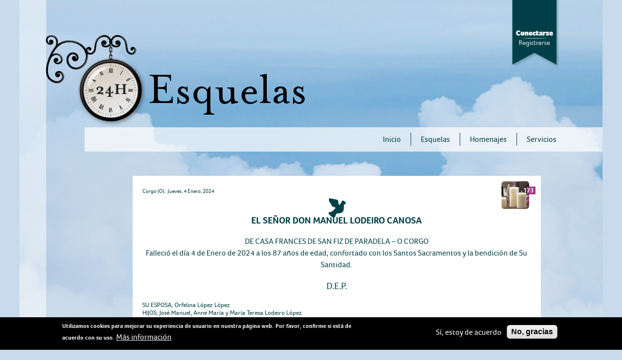

--- FILE ---
content_type: text/html; charset=utf-8
request_url: https://www.esquelas24.com/esquela/nodefielddondonaesquela-el-senor-don-manuel-lodeiro-canosa
body_size: 5987
content:
<!DOCTYPE html>
<!--[if IEMobile 7]><html class="iem7"  lang="es" dir="ltr"><![endif]-->
<!--[if lte IE 6]><html class="lt-ie9 lt-ie8 lt-ie7"  lang="es" dir="ltr"><![endif]-->
<!--[if (IE 7)&(!IEMobile)]><html class="lt-ie9 lt-ie8"  lang="es" dir="ltr"><![endif]-->
<!--[if IE 8]><html class="lt-ie9"  lang="es" dir="ltr"><![endif]-->
<!--[if (gte IE 9)|(gt IEMobile 7)]><!--><html  lang="es" dir="ltr" prefix="content: http://purl.org/rss/1.0/modules/content/ dc: http://purl.org/dc/terms/ foaf: http://xmlns.com/foaf/0.1/ og: http://ogp.me/ns# rdfs: http://www.w3.org/2000/01/rdf-schema# sioc: http://rdfs.org/sioc/ns# sioct: http://rdfs.org/sioc/types# skos: http://www.w3.org/2004/02/skos/core# xsd: http://www.w3.org/2001/XMLSchema#"><!--<![endif]-->

<head>
  <meta charset="utf-8" />
<meta name="Generator" content="Drupal 7 (http://drupal.org)" />
<link rel="canonical" href="/esquela/nodefielddondonaesquela-el-senor-don-manuel-lodeiro-canosa" />
<link rel="shortlink" href="/node/4703" />
  <title>[node:field_don_dona_esquela] EL SEÑOR   DON MANUEL LODEIRO CANOSA | Funeraria 24 Horas</title>

      <meta name="MobileOptimized" content="width">
    <meta name="HandheldFriendly" content="true">
    <meta name="viewport" content="width=device-width">
    <meta http-equiv="cleartype" content="on">

  <link type="text/css" rel="stylesheet" href="https://www.esquelas24.com/sites/default/files/css/css_lQaZfjVpwP_oGNqdtWCSpJT1EMqXdMiU84ekLLxQnc4.css" media="all" />
<link type="text/css" rel="stylesheet" href="https://www.esquelas24.com/sites/default/files/css/css_KgbBub6twGh5XFcw8q_RcZ6tQ8tmnw_QyGrRQs1H5ss.css" media="all" />
<link type="text/css" rel="stylesheet" href="https://www.esquelas24.com/sites/default/files/css/css_oBTIggf2nyHnz-zaeFXlws_hgDYce5oX8z5NU4-qZ7o.css" media="all" />
<style>#sliding-popup.sliding-popup-bottom,#sliding-popup.sliding-popup-bottom .eu-cookie-withdraw-banner,.eu-cookie-withdraw-tab{background:#000000;}#sliding-popup.sliding-popup-bottom.eu-cookie-withdraw-wrapper{background:transparent}#sliding-popup .popup-content #popup-text h1,#sliding-popup .popup-content #popup-text h2,#sliding-popup .popup-content #popup-text h3,#sliding-popup .popup-content #popup-text p,#sliding-popup label,#sliding-popup div,.eu-cookie-compliance-secondary-button,.eu-cookie-withdraw-tab{color:#fff !important;}.eu-cookie-withdraw-tab{border-color:#fff;}.eu-cookie-compliance-more-button{color:#fff !important;}
</style>
<link type="text/css" rel="stylesheet" href="https://www.esquelas24.com/sites/default/files/css/css_--BJKsAvBSUrVCPR0GUTFztKn2W97EbC-Fk9KnEOlHU.css" media="all" />
<link type="text/css" rel="stylesheet" href="https://www.esquelas24.com/sites/default/files/css/css_B-zA41Jc7CjKMGsPGZLBzIAYfr5fQSDfQMskcMQRYhk.css" media="all" />
  <script src="https://www.esquelas24.com/sites/default/files/js/js_EebRuRXFlkaf356V0T2K_8cnUVfCKesNTxdvvPSEhCM.js"></script>
<script src="https://www.esquelas24.com/sites/default/files/js/js_rJqiwqW8My6MBsOr2LShGYlkOC5oBpdBLhPq1wH7iQE.js"></script>
<script src="https://www.esquelas24.com/sites/default/files/js/js_fysy8Y9qs-maIlPa3Xulr3Nsgrp40U80mHuUCrfrjFo.js"></script>
<script src="https://www.esquelas24.com/sites/default/files/js/js_tldZEXBfCi2ID3MhwAg9WrfyvNsmaVj_crYzJ2AaZ_o.js"></script>
<script>jQuery.extend(Drupal.settings, {"basePath":"\/","pathPrefix":"","ajaxPageState":{"theme":"esquelas242020","theme_token":"ZaQfT2hfLYiHb545i7gvbo7o4JonWZ9BUT6jg6hX4OM","jquery_version":"1.10","js":{"0":1,"sites\/all\/modules\/eu_cookie_compliance\/js\/eu_cookie_compliance.js":1,"sites\/all\/modules\/jquery_update\/replace\/jquery\/1.10\/jquery.min.js":1,"misc\/jquery-extend-3.4.0.js":1,"misc\/jquery.once.js":1,"misc\/drupal.js":1,"sites\/all\/modules\/eu_cookie_compliance\/js\/jquery.cookie-1.4.1.min.js":1,"misc\/ajax.js":1,"sites\/all\/modules\/jquery_update\/js\/jquery_update.js":1,"public:\/\/languages\/es_-7Xq9-HYi6zJXd1PRfuVrloonhMChR2w_GOhM1T1u1c.js":1,"sites\/all\/libraries\/colorbox\/jquery.colorbox-min.js":1,"sites\/all\/modules\/colorbox\/js\/colorbox.js":1,"sites\/all\/modules\/colorbox\/styles\/default\/colorbox_style.js":1,"sites\/all\/modules\/colorbox\/js\/colorbox_load.js":1,"sites\/all\/modules\/responsive_menus\/styles\/responsive_menus_simple\/js\/responsive_menus_simple.js":1,"misc\/progress.js":1,"sites\/all\/modules\/colorbox_node\/colorbox_node.js":1,"sites\/all\/themes\/esquelas242020\/js\/script.js":1},"css":{"modules\/system\/system.base.css":1,"modules\/system\/system.menus.css":1,"modules\/system\/system.messages.css":1,"modules\/system\/system.theme.css":1,"sites\/all\/modules\/calendar\/css\/calendar_multiday.css":1,"sites\/all\/modules\/colorbox_node\/colorbox_node.css":1,"modules\/comment\/comment.css":1,"sites\/all\/modules\/date\/date_api\/date.css":1,"sites\/all\/modules\/date\/date_popup\/themes\/datepicker.1.7.css":1,"sites\/all\/modules\/date\/date_repeat_field\/date_repeat_field.css":1,"modules\/field\/theme\/field.css":1,"modules\/node\/node.css":1,"modules\/search\/search.css":1,"modules\/user\/user.css":1,"sites\/all\/modules\/views\/css\/views.css":1,"sites\/all\/modules\/ckeditor\/css\/ckeditor.css":1,"sites\/all\/modules\/colorbox\/styles\/default\/colorbox_style.css":1,"sites\/all\/modules\/ctools\/css\/ctools.css":1,"sites\/all\/modules\/responsive_menus\/styles\/responsive_menus_simple\/css\/responsive_menus_simple.css":1,"sites\/all\/modules\/eu_cookie_compliance\/css\/eu_cookie_compliance.css":1,"0":1,"sites\/all\/themes\/esquelas242020\/system.menus.css":1,"sites\/all\/themes\/esquelas242020\/system.messages.css":1,"sites\/all\/themes\/esquelas242020\/system.theme.css":1,"sites\/all\/themes\/esquelas242020\/css\/styles.css":1,"sites\/default\/files\/fontyourface\/font.css":1,"public:\/\/fontyourface\/local_fonts\/Foco_Black-normal-normal\/stylesheet.css":1,"public:\/\/fontyourface\/local_fonts\/Foco-normal-bold\/stylesheet.css":1,"public:\/\/fontyourface\/local_fonts\/Foco-normal-normal\/stylesheet.css":1,"public:\/\/fontyourface\/local_fonts\/Mrs_Eaves_Regular-normal-normal\/stylesheet.css":1}},"colorbox":{"opacity":"0.85","current":"{current} of {total}","previous":"\u00ab Prev","next":"Next \u00bb","close":"Close","maxWidth":"98%","maxHeight":"98%","fixed":true,"mobiledetect":true,"mobiledevicewidth":"480px"},"responsive_menus":[{"toggler_text":"Men\u00fa","selectors":["#block-system-main-menu"],"media_size":"768","media_unit":"px","absolute":"1","remove_attributes":"1","responsive_menus_style":"responsive_menus_simple"}],"eu_cookie_compliance":{"popup_enabled":1,"popup_agreed_enabled":0,"popup_hide_agreed":0,"popup_clicking_confirmation":false,"popup_scrolling_confirmation":false,"popup_html_info":"\u003Cdiv class=\u0022eu-cookie-compliance-banner eu-cookie-compliance-banner-info eu-cookie-compliance-banner--opt-in\u0022\u003E\n  \u003Cdiv class=\u0022popup-content info\u0022\u003E\n    \u003Cdiv id=\u0022popup-text\u0022\u003E\n      \u003Cp\u003EUtilizamos cookies para mejorar su experiencia de usuario en nuestra p\u00e1gina web.\u003C\/p\u003E\n\u003Cp\u003EPor favor, confirme si est\u00e1 de acuerdo con su uso.\u003C\/p\u003E\n              \u003Cbutton type=\u0022button\u0022 class=\u0022find-more-button eu-cookie-compliance-more-button\u0022\u003EM\u00e1s informaci\u00f3n\u003C\/button\u003E\n          \u003C\/div\u003E\n    \n    \u003Cdiv id=\u0022popup-buttons\u0022 class=\u0022\u0022\u003E\n      \u003Cbutton type=\u0022button\u0022 class=\u0022agree-button eu-cookie-compliance-secondary-button\u0022\u003ES\u00ed, estoy de acuerdo\u003C\/button\u003E\n              \u003Cbutton type=\u0022button\u0022 class=\u0022decline-button eu-cookie-compliance-default-button\u0022 \u003ENo, gracias\u003C\/button\u003E\n          \u003C\/div\u003E\n  \u003C\/div\u003E\n\u003C\/div\u003E","use_mobile_message":false,"mobile_popup_html_info":"\u003Cdiv class=\u0022eu-cookie-compliance-banner eu-cookie-compliance-banner-info eu-cookie-compliance-banner--opt-in\u0022\u003E\n  \u003Cdiv class=\u0022popup-content info\u0022\u003E\n    \u003Cdiv id=\u0022popup-text\u0022\u003E\n      \u003Ch2\u003EWe use cookies on this site to enhance your user experience\u003C\/h2\u003E\n\u003Cp\u003EBy tapping the Accept button, you agree to us doing so.\u003C\/p\u003E\n              \u003Cbutton type=\u0022button\u0022 class=\u0022find-more-button eu-cookie-compliance-more-button\u0022\u003EM\u00e1s informaci\u00f3n\u003C\/button\u003E\n          \u003C\/div\u003E\n    \n    \u003Cdiv id=\u0022popup-buttons\u0022 class=\u0022\u0022\u003E\n      \u003Cbutton type=\u0022button\u0022 class=\u0022agree-button eu-cookie-compliance-secondary-button\u0022\u003ES\u00ed, estoy de acuerdo\u003C\/button\u003E\n              \u003Cbutton type=\u0022button\u0022 class=\u0022decline-button eu-cookie-compliance-default-button\u0022 \u003ENo, gracias\u003C\/button\u003E\n          \u003C\/div\u003E\n  \u003C\/div\u003E\n\u003C\/div\u003E\n","mobile_breakpoint":"768","popup_html_agreed":"\u003Cdiv\u003E\n  \u003Cdiv class=\u0022popup-content agreed\u0022\u003E\n    \u003Cdiv id=\u0022popup-text\u0022\u003E\n      \u003Ch2\u003EThank you for accepting cookies\u003C\/h2\u003E\n\u003Cp\u003EYou can now hide this message or find out more about cookies.\u003C\/p\u003E\n    \u003C\/div\u003E\n    \u003Cdiv id=\u0022popup-buttons\u0022\u003E\n      \u003Cbutton type=\u0022button\u0022 class=\u0022hide-popup-button eu-cookie-compliance-hide-button\u0022\u003EHide\u003C\/button\u003E\n              \u003Cbutton type=\u0022button\u0022 class=\u0022find-more-button eu-cookie-compliance-more-button-thank-you\u0022 \u003EMore info\u003C\/button\u003E\n          \u003C\/div\u003E\n  \u003C\/div\u003E\n\u003C\/div\u003E","popup_use_bare_css":false,"popup_height":"auto","popup_width":"100%","popup_delay":1000,"popup_link":"\/node\/3131","popup_link_new_window":1,"popup_position":null,"fixed_top_position":1,"popup_language":"es","store_consent":false,"better_support_for_screen_readers":0,"reload_page":0,"domain":"","domain_all_sites":0,"popup_eu_only_js":0,"cookie_lifetime":"100","cookie_session":false,"disagree_do_not_show_popup":0,"method":"opt_in","whitelisted_cookies":"","withdraw_markup":"\u003Cbutton type=\u0022button\u0022 class=\u0022eu-cookie-withdraw-tab\u0022\u003EPrivacy settings\u003C\/button\u003E\n\u003Cdiv class=\u0022eu-cookie-withdraw-banner\u0022\u003E\n  \u003Cdiv class=\u0022popup-content info\u0022\u003E\n    \u003Cdiv id=\u0022popup-text\u0022\u003E\n      \u003Ch2\u003EWe use cookies on this site to enhance your user experience\u003C\/h2\u003E\n\u003Cp\u003EYou have given your consent for us to set cookies.\u003C\/p\u003E\n    \u003C\/div\u003E\n    \u003Cdiv id=\u0022popup-buttons\u0022\u003E\n      \u003Cbutton type=\u0022button\u0022 class=\u0022eu-cookie-withdraw-button\u0022\u003EWithdraw consent\u003C\/button\u003E\n    \u003C\/div\u003E\n  \u003C\/div\u003E\n\u003C\/div\u003E\n","withdraw_enabled":false,"withdraw_button_on_info_popup":0,"cookie_categories":[],"enable_save_preferences_button":1,"fix_first_cookie_category":1,"select_all_categories_by_default":0},"colorbox_node":{"width":"600px","height":"600px"}});</script>
      <!--[if lt IE 9]>
    <script src="/sites/all/themes/zen/js/html5-respond.js"></script>
    <![endif]-->
  </head>
<body class="html not-front not-logged-in no-sidebars page-node page-node- page-node-4703 node-type-esquela section-esquela" >
      <p id="skip-link">
      <a href="#main-menu" class="element-invisible element-focusable">Jump to navigation</a>
    </p>
      
<div id="page">

  <header class="header" id="header" role="banner">

          <a href="/" title="Inicio" rel="home" class="header__logo" id="logo"><img src="https://www.esquelas24.com/sites/default/files/logo_def.png" alt="Inicio" class="header__logo-image" /></a>
    
    
    
      <div class="header__region region region-header">
    <div id="block-block-18" class="block block-block first odd">

      
  <div id="fb-root"></div>
<script async defer crossorigin="anonymous" src="https://connect.facebook.net/en_US/sdk.js#xfbml=1&version=v6.0"></script>
</div>
<div id="block-menu-menu-men-top" class="block block-menu last even" role="navigation">

      
  <ul class="menu"><li class="menu__item is-leaf first leaf"><a href="/user" data-inner-width="400" data-inner-height="300" title="Conectarse" id="top-user-login" class="menu__link">Conectarse</a></li>
<li class="menu__item is-leaf last leaf"><a href="/" title="Mi pedido" id="top-pedido" class="menu__link">Mi pedido</a></li>
</ul>
</div>
  </div>

  </header>

  <div id="main">

    <div id="content" class="column" role="main">
                  <a id="main-content"></a>
                    <h1 class="page__title title" id="page-title">[node:field_don_dona_esquela] EL SEÑOR   DON MANUEL LODEIRO CANOSA</h1>
                                          




<article class="node-4703 node node-esquela node-promoted view-mode-full clearfix" about="/esquela/nodefielddondonaesquela-el-senor-don-manuel-lodeiro-canosa" typeof="sioc:Item foaf:Document">

      <header>
                    <!--<h2><a href=""></a></h2>-->
            <span property="dc:title" content="[node:field_don_dona_esquela] EL SEÑOR   DON MANUEL LODEIRO CANOSA" class="rdf-meta element-hidden"></span><span property="sioc:num_replies" content="0" datatype="xsd:integer" class="rdf-meta element-hidden"></span>
      
          </header>
  
  <div class="field field-name-field-concello-esquela field-type-taxonomy-term-reference field-label-hidden"><div class="field-items"><div class="field-item even">Corgo (O)</div></div></div><div class="field field-name-field-fecha-fallecimiento field-type-datetime field-label-hidden"><div class="field-items"><div class="field-item even"><span class="date-display-single" property="dc:date" datatype="xsd:dateTime" content="2024-01-04T00:00:00+01:00">Jueves, 4 Enero, 2024</span></div></div></div><div class="field field-name-field-nombre-esquela field-type-text field-label-hidden"><div class="field-items"><div class="field-item even">EL SEÑOR   DON MANUEL LODEIRO CANOSA</div></div></div><div class="field field-name-field-resumen-esquela field-type-text-long field-label-hidden"><div class="field-items"><div class="field-item even"><p>DE CASA FRANCES DE SAN FIZ DE PARADELA – O CORGO<br />
Falleció el día 4  de Enero de 2024 a los 87 años de edad, confortado con los Santos Sacramentos y la bendición de Su Santidad.</p>
</div></div></div><div class="field field-name-field-dep-esquela field-type-text field-label-hidden"><div class="field-items"><div class="field-item even">D.E.P.</div></div></div><div class="field field-name-field-familia-esquela field-type-text-long field-label-hidden"><div class="field-items"><div class="field-item even"><p>SU ESPOSA; Orfelina López López.<br />
HIJOS; José Manuel, Anne María y María Teresa Lodeiro López.<br />
HIJOS POLITICOS: Francoise Lodeiro, Félix Escudero Martín y Manuel Dacal Lodeiro (F).<br />
 NIETOS: Casandra Prime Lodeiro, Christian Escudero Lodeiro, Leticia y Alexandre Dacal Lodeiro.<br />
HERMANOS; Serafín (F) y Avelino Canosa (F), Gerardo (F)  y Juan Lodeiro Canosa (F).<br />
HERMANOS POLITICOS; María Ramos, Josefa Bermúdez, Aurita López y Pilar Fernández, Mauro García (F), Manuel (F), Julio, Dolores, Edelmiro (F), Segis y Sara López, Secundina Parga, Mercedes Fernández (F), Fernanda Martín, Ricardo Sierra (F), Josefa Vázquez, Pilar Penedo y Angel Fraile.<br />
SOBRINOS, PRIMOS Y DEMAS FAMILIA;</p>
<p>RUEGAN;  Una oración por su alma  y la asistencia a la conducción del cadáver acto que tendrá lugar el VIERNES día 5  a las CUATRO Y MEDIA de la tarde desde el Tanatorio Ventosinos en Puebla de San Julián a la iglesia parroquial de  San Fiz de Paradela (O Corgo) donde a las CINCO se oficiará la misa de funeral y seguidamente se procederá a su inhumación en el panteón familiar del cementerio parroquial. Favores por los que les anticipan las más expresivas gracias.<br />
 <br />
Capilla ardiente; Tanatorio Ventosinos sala nº 2<br />
El velatorio se rezará en el tanatorio el JUEVES a las OCHO de la noche             </p>
</div></div></div><div class="field field-name-field-velas-esquela field-type-number-integer field-label-hidden"><div class="field-items"><div class="field-item even">173</div></div></div><a class='form-submit' href='https://goo.gl/maps/WoxvRouzb8s' target='_blank'>Cómo llegar</a>
  

</article>
<div id="block-block-23" class="block block-block last even">

      
  

<a id="icopesame2020" href="/esquela-pesame/4703?gd=&nombred=EL SEÑOR   DON MANUEL LODEIRO CANOSA&funeraria=FUNERARIA MARZO (Grupo Muralla)&uid=info@tanatorioventosinos.com&nid=4703">Enviar pésame</a>

<a id="icovelas2020" href="/add_canddle_esquela/4703"><img alt="Poner una vela" src="/sites/default/files/2020design/vela.jpg" title="Poner una vela" /></a>

<a href="/print/4703"><img alt="Imprimir" src="/sites/default/files/2020design/imprimir.jpg" title="Imprimir" /></a>

<a href="/print/4703"><img alt="Descargar" src="/sites/default/files/2020design/descargar.jpg" title="Descargar" /></a>
</div>
          </div>

    <div id="navigation">

      
        <div class="region region-navigation">
    <div id="block-system-main-menu" class="block block-system block-menu first last odd" role="navigation">

      
  <ul class="menu"><li class="menu__item is-leaf first leaf"><a href="/" class="menu__link">Inicio</a></li>
<li class="menu__item is-leaf leaf"><a href="/esquelas" id="ppal-esquelas" class="menu__link">Esquelas</a></li>
<li class="menu__item is-leaf leaf"><a href="/flores" id="ppal-flores" class="menu__link">Flores</a></li>
<li class="menu__item is-leaf leaf"><a href="/homenajes" id="ppal-homenajes" class="menu__link">Homenajes</a></li>
<li class="menu__item is-leaf leaf"><a href="/enviar-pesame" id="ppal-pesames" class="menu__link">Pésames</a></li>
<li class="menu__item is-leaf leaf solo2020"><a href="/solicitar-informacion" id="servicios" class="menu__link">Servicios</a></li>
<li class="menu__item is-leaf last leaf ppal-li-transparent" id="ppal-facebook"><a href="http://www.facebook.com/esquelas24" title="Síguenos en Facebook" id="ppal-facebook" class="menu__link ppal-a-transparent" target="_blank">Facebook</a></li>
</ul>
</div>
  </div>

    </div>

    
    
  </div>

    <footer id="footer" class="region region-footer">
    <div id="block-block-16" class="block block-block first last odd">

      
  <div class="col-md-3 col-xs-12 float-right float-xs-none"><a class="colorbox-node" href="/node/27?width=800&amp;height=600">Aviso Legal</a> || <a href="/node/3131">Política de cookies</a></div>
<div class="col-md-9 col-xs-12">Diseño: <a href="http://adarvepublicistas.com" target="_blank">Adarve Publicistas</a> || Desarrollo: <a href="http://www.internetgalicia.net" target="_blank">GaliciaDigital</a></div>

</div>
  </footer>

</div>

  <script>var eu_cookie_compliance_cookie_name = "";</script>
<script src="https://www.esquelas24.com/sites/default/files/js/js_Llgek5Zasqh0wiimoKH-uIdmSIEO0i9Cbi7UdXEdRgw.js"></script>
</body>
</html>


--- FILE ---
content_type: text/css
request_url: https://www.esquelas24.com/sites/default/files/css/css_--BJKsAvBSUrVCPR0GUTFztKn2W97EbC-Fk9KnEOlHU.css
body_size: 18399
content:
article,aside,details,figcaption,figure,footer,header,main,nav,section,summary{display:block;}audio,canvas,video{display:inline-block;*display:inline;*zoom:1;}audio:not([controls]){display:none;height:0;}[hidden]{display:none;}html{font-family:Verdana,Tahoma,"DejaVu Sans",sans-serif;font-size:75%;font-size:87.5%;font-size:100%;-ms-text-size-adjust:100%;-webkit-text-size-adjust:100%;line-height:1.5em;}button,input,select,textarea{font-family:Verdana,Tahoma,"DejaVu Sans",sans-serif;}body{margin:0;padding:0;}a:link{}a:visited{}a:hover,a:focus{}a:active{}a:focus{outline:thin dotted;}a:active,a:hover{outline:0;}p,pre{margin:1.5em 0;}blockquote{margin:1.5em 30px;}h1{font-size:2em;line-height:1.5em;margin-top:0.75em;margin-bottom:0.75em;}h2{font-size:1.5em;line-height:2em;margin-top:1em;margin-bottom:1em;}h3{font-size:1.17em;line-height:1.28205em;margin-top:1.28205em;margin-bottom:1.28205em;}h4{font-size:1em;line-height:1.5em;margin-top:1.5em;margin-bottom:1.5em;}h5{font-size:0.83em;line-height:1.80723em;margin-top:1.80723em;margin-bottom:1.80723em;}h6{font-size:0.67em;line-height:2.23881em;margin-top:2.23881em;margin-bottom:2.23881em;}abbr[title]{border-bottom:1px dotted;}b,strong{font-weight:bold;}dfn{font-style:italic;}hr{-webkit-box-sizing:content-box;-moz-box-sizing:content-box;box-sizing:content-box;height:0;border:1px solid #666;padding-bottom:-1px;margin:1.5em 0;}mark{background:#ff0;color:#000;}code,kbd,pre,samp,tt,var{font-family:"Courier New","DejaVu Sans Mono",monospace,sans-serif;_font-family:'courier new',monospace;font-size:1em;line-height:1.5em;}pre{white-space:pre;white-space:pre-wrap;word-wrap:break-word;}q{quotes:"\201C" "\201D" "\2018" "\2019";}small{font-size:80%;}sub,sup{font-size:75%;line-height:0;position:relative;vertical-align:baseline;}sup{top:-0.5em;}sub{bottom:-0.25em;}dl,menu,ol,ul{margin:1.5em 0;}ol ol,ol ul,ul ol,ul ul{margin:0;}dd{margin:0 0 0 30px;}menu,ol,ul{padding:0 0 0 30px;}nav ul,nav ol{list-style:none;list-style-image:none;}img{border:0;-ms-interpolation-mode:bicubic;max-width:100%;height:auto;width:auto;}svg:not(:root){overflow:hidden;}figure{margin:0;}form{margin:0;}fieldset{border:1px solid #c0c0c0;margin:0 2px;padding:0.5em 0.625em 1em;}legend{border:0;padding:0;*margin-left:-7px;}button,input,select,textarea{font-family:inherit;font-size:100%;margin:0;vertical-align:baseline;*vertical-align:middle;max-width:100%;-webkit-box-sizing:border-box;-moz-box-sizing:border-box;box-sizing:border-box;}button,input{line-height:normal;}button,select{text-transform:none;}button,html input[type="button"],input[type="reset"],input[type="submit"]{-webkit-appearance:button;cursor:pointer;*overflow:visible;}button[disabled],html input[disabled]{cursor:default;}input[type="checkbox"],input[type="radio"]{-webkit-box-sizing:border-box;-moz-box-sizing:border-box;box-sizing:border-box;padding:0;*height:13px;*width:13px;}input[type="search"]{-webkit-appearance:textfield;-webkit-box-sizing:content-box;-moz-box-sizing:content-box;box-sizing:content-box;}input[type="search"]::-webkit-search-cancel-button,input[type="search"]::-webkit-search-decoration{-webkit-appearance:none;}button::-moz-focus-inner,input::-moz-focus-inner{border:0;padding:0;}textarea{overflow:auto;vertical-align:top;}label{display:block;font-weight:bold;}table{border-collapse:collapse;border-spacing:0;margin-top:1.5em;margin-bottom:1.5em;}
#page,.region-bottom{margin-left:auto;margin-right:auto;max-width:1146px;}#header,#content,#navigation,.region-sidebar-first,.region-sidebar-second,#footer{-moz-box-sizing:border-box;-webkit-box-sizing:border-box;-ms-box-sizing:border-box;box-sizing:border-box;word-wrap:break-word;*behavior:url("/path/to/boxsizing.htc");_display:inline;_overflow:hidden;_overflow-y:visible;}#header,#main,#footer{*position:relative;*zoom:1;}#header:before,#header:after,#main:before,#main:after,#footer:before,#footer:after{content:"";display:table;}#header:after,#main:after,#footer:after{clear:both;}.page-user #page #main{background:rgba(255,255,255,0.8);}.page-user #user-profile-form fieldset{display:none;}body{background:#c7dbec;}#header{padding-left:0;}#navigation{background:rgba(255,255,255,0.7);}#page{background:url(/sites/default/files/2020design/fondo2020_0.jpg) top center no-repeat;padding-left:54px;color:#4f453c;padding-bottom:20px;}.section-esquela-homenaje #page,.section-buscador-esquelas-homenajes #page,.page-node-16 #page,.section-homenajes #page{padding-bottom:30px;}a{color:#003d46;text-decoration:none;}.header__region{clear:none !important;}.header__logo{margin-top:4.5em !important;}.header__logo img{width:210px;}.header__logo::after{content:'Funeraria';position:absolute;font-size:6em;top:180px;color:#000;}.page-esquela-pesame .header__logo::after,.section-buscador-esquelas .header__logo::after,.page-node-11 .header__logo::after,.page-node-12 .header__logo::after{content:'P\00e9same';}.section-esquela .header__logo::after,.page-esquelas .header__logo::after{content:'Esquelas';}.section-esquela-homenaje .header__logo::after,.section-buscador-esquelas-homenajes .header__logo::after,.page-node-16 .header__logo::after,.section-homenajes .header__logo::after{content:'Homenaje';}.section-contact .header__logo::after{content:'Servicios Funerarios';}.section-noticia .header__logo::after,.section-actualidad .header__logo::after{content:'Noticias';}.page-node-1039 #content .supertitulo,.page-node-8 #content .supertitulo{font-weight:bold;float:left;}.page-node-1039 #content .info,.page-node-8 #content .info{float:right;}.page-node-1039 #content #webform-client-form-1039,.page-node-8 #content #webform-client-form-8{clear:both;}.section-contact .contact-form{margin:20px;}.section-contact .contact-form .form-item{margin:.5em 0;width:50%;}.section-contact .contact-form .form-item input{width:100%;}.section-flores .header__logo::after{content:'Flores';}#block-menu-menu-men-top{float:right;margin-right:7%;margin-top:-10px;}#block-menu-menu-men-top ul.menu{margin:0;padding:0;}#block-menu-menu-men-top ul.menu li{display:inline-block;margin:0;padding:0 .2em;}#block-menu-menu-men-top ul.menu li.last{padding-right:0;}#block-menu-menu-men-top ul.menu li a{display:block;width:100px;height:149px;color:transparent;font-size:.01em;text-decoration:none;background:url(/sites/all/themes/esquelas242020/images/bg_top_crear_cuenta_ss_100.png) center bottom no-repeat;*/
	background-size:cover;}#block-menu-menu-men-top ul.menu li.first a{background:url(/sites/default/files/2020design/conectarse-cabecera.png) 0 0 no-repeat;background-size:cover;}#block-menu-menu-men-top ul.menu li.last a{display:none;}.node-type-page .node ul.links.inline,h1#page-title{display:none;}#block-system-main-menu.block{float:right;margin-right:0;margin-bottom:0;padding-right:7%;}#navigation #block-system-main-menu li{padding:0;}#block-system-main-menu li a{text-decoration:none;height:42px;line-height:50px;padding:4px 20px;border-left:1px solid #003d46;font-family:"Foco",sans-serif !important;}#block-system-main-menu li.first a{border-left:none;padding-left:none;}#block-system-main-menu li a.active{font-weight:bold;}.responsive-menus li a#ppal-servicios-funerarios,.responsive-menus li a#ppal-flores,.responsive-menus li a#ppal-pesames,.responsive-menus li#ppal-facebook,#block-system-main-menu li a#ppal-servicios-funerarios,#block-system-main-menu li a#ppal-flores,#block-system-main-menu li a#ppal-pesames,#block-system-main-menu li#ppal-facebook{display:none;}.block{margin-left:0;margin-top:0;margin-bottom:20px !important;margin-right:0;}.block.enlaza{cursor:pointer;}.region-sidebar-first .block{margin-left:10px;}.block h2.block-title{padding-left:20px;font-size:2em;}.grippie{display:none;}#content{margin:0 7%;}#block-views-homenajes-block-1,#block-views-esquelas-block-1,#block-webform-client-block-8,#block-views-actualidad-block,#block-block-5,#block-block-4,#block-block-2{background:url(/sites/all/themes/esquelas242020/images/bg_block_esquelas_2.png) center center no-repeat;background-size:cover;padding-bottom:.5em;}#block-views-homenajes-block-1 .view-homenajes,#block-views-esquelas-block-1 .view-esquelas,#block-block-4 #contenido,#block-block-2 .contenido{background-color:#eee;margin:.7em;padding:.2em 1em;-webkit-border-radius:10px;-moz-border-radius:10px;border-radius:10px;}#block-block-2 .contenido .cabecera{font-size:.8em;font-weight:bold;}#block-block-2 .contenido .imagen{margin-top:-1em;}#block-block-2 .contenido .imagen img{height:45px;width:auto;margin-bottom:-.5em;}#block-views-esquelas-block-1 header{display:none;}#block-views-esquelas-block-1 .field-name-field-don-dona-esquela{background:url(/sites/all/themes/esquelas242020/images/paloma_con_sombra_peque.png) no-repeat top 10px center #eee;padding-top:50px;}#block-views-esquelas-block-1 .view-esquelas,#block-block-2 .contenido .cuerpo{text-align:center;}#block-views-esquelas-block-1 .field-name-field-nombre-esquela,#block-block-2 .contenido .cuerpo .nombre{text-transform:uppercase;font-weight:bold;margin-bottom:3px}.section-esquela .field-name-field-nombre-esquela{clear:both;margin-top:40px;padding-top:20px;}#block-block-10 #info-esquela,#block-block-9 #icoemail,#block-block-9 #icoflores{display:none;}#block-block-10,#block-block-9{text-align:center;}#block-views-esquelas-block-1 .field-name-field-concello-esquela,#block-views-esquelas-block-1 .field-name-field-fecha-fallecimiento,#block-views-esquelas-block-1 .field-name-field-resumen-esquela,#block-block-2 .contenido .pie,#block-block-2 .contenido .cuerpo .c1,#block-block-2 .contenido .cuerpo .c2{font-size:.6em;line-height:1.2em;font-weight:bold;}#block-views-esquelas-block-1 .field-name-field-resumen-esquela p{margin:0;}#block-block-2 .contenido .pie{font-weight:normal;}#block-views-esquelas-block-1 .field-name-field-concello-esquela,#block-views-esquelas-block-1 .field-name-field-fecha-fallecimiento{display:inline-block;text-align:right;padding-left:3px;font-weight:normal;line-height:1em;}#block-views-esquelas-block-1 .field-name-field-dep-esquela,#block-block-2 .contenido .dep{margin-top:10px;}#block-block-2 .contenido .pie-1{float:right;}#block-block-3{background:url(/sites/all/themes/esquelas242020/images/bg_block_servicios_funerarios_2.png) center center no-repeat;background-size:cover;padding-bottom:5px;vertical-align:top;}#block-block-3 ul{padding:0;text-align:center;margin:1em 0;}#block-block-3 li{display:inline-block;vertical-align:top;list-style:none;margin:0 .5em;padding:0;}#block-block-3 li a{display:block;font-size:.01em;color:transparent;background:url(/sites/all/themes/esquelas242020/images/bg_base_1.png) center center no-repeat;background-size:cover;width:130px;height:130px;}#block-block-3 li + li a{background:url(/sites/all/themes/esquelas242020/images/bg_base_2.png) center center no-repeat;background-size:cover;}#block-block-3 li + li + li a{background:url(/sites/all/themes/esquelas242020/images/bg_base_3.png) center center no-repeat;background-size:cover;}#block-block-3 li + li + li + li a{background:url(/sites/all/themes/esquelas242020/images/bg_base_4.png) center center no-repeat;background-size:cover;}#block-block-3 p{padding:0 25%;text-align:center;color:#96271b;margin:1em;font-weight:bold;}#block-views-homenajes-block-1 .view-homenajes,#block-block-4 #contenido{padding-left:15%;background:#eee url(/sites/all/themes/esquelas242020/images/paloma_con_sombra_peque.png) 10px 10px no-repeat;height:125px;}article.node-homenaje{height:auto;background:#eee url(/sites/all/themes/esquelas242020/images/paloma_con_sombra_peque.png) 20px 60px no-repeat;padding-left:80px;}#colorbox.node-homenaje #cboxContent{background:#eee;}#colorbox.node-noticia #cboxContent h2.node-title{display:none;}#colorbox.node-noticia #cboxContent{background:none;}#colorbox.node-noticia #cboxContent .node-article{padding:30px 20px;text-align:justify;}#block-views-homenajes-block-1 .view-homenajes .views-row-odd,#block-views-homenajes-block-1 .view-homenajes .views-row{width:100%;background:none;margin:0;padding:0;display:block;float:none;}.view-homenajes .views-field-view-node{float:right;margin-right:5px;}.view-homenajes .views-field-view-node a{text-decoration:none;}.view-homenajes .views-field-field-firma-homenajeado,.view-homenajes .views-field-field-nombre-homenaje,#block-views-homenajes-block-1 .field-name-field-nombre-homenaje,#block-block-4 #contenido #nombre{font-size:.8em;font-weight:bold;}article.node-homenaje .field-name-field-firma-homenajeado,article.node-homenaje .field-name-field-nombre-homenaje{font-weight:bold;padding-bottom:10px;}.view-homenajes .views-field-field-texto-homenajeado,#block-views-homenajes-block-1 .field-name-field-texto-homenajeado,#block-block-4 #contenido #cuerpo{font-size:.7em;line-height:1.4em;}article.node-homenaje  .field-name-field-texto-homenajeado{font-size:.9em;text-align:justify;padding-right:40px;padding-bottom:10px;}article.node-homenaje header{background:#06afbe 0 0 no-repeat;margin-left:-100px;margin-bottom:10px;}article.node-homenaje header h2{visibility:hidden;}#block-block-5{position:relative;}#block-block-5 .info{position:absolute;top:.5em;right:.5em;}#block-block-5 .cuerpo{background:url(/sites/all/themes/esquelas242020/images/bg_base.png) center center no-repeat;background-size:cover;margin:0 1em .7em;-webkit-border-radius:10px;-moz-border-radius:10px;border-radius:10px;padding:.5em 2em;text-align:center;}#cboxWrapper{background:transparent;}#cboxContent .infocbox{background:#06afbe url(/sites/all/themes/esquelas242020/images/info_cbox.png) right 5px center no-repeat;padding:10px 0;color:transparent;}#cboxClose{top:10px;left:5px;bottom:auto;background:transparent url(/sites/all/themes/esquelas242020/images/close_cbox2.png) center center no-repeat;}#cboxClose:hover{background-position:center center;}#cboxContent{background:#06afbe url(/sites/all/themes/esquelas242020/images/bg_base.png) center center no-repeat;background-size:cover;}#colorbox .node-29 h2.node-title,#colorbox .node-9 h2.node-title{display:none;}#colorbox .node-9 p{padding:2em;color:#96271b;}#colorbox .node-29 p{color:#06afbe;padding:5px 20px;font-weight:bold;text-align:center;}#colorbox .node-9 p a{color:#96271b;}#block-views-actualidad-block{width:59%;display:inline-block;vertical-align:top;height:363px;}#block-views-actualidad-block .view-actualidad{padding:0 1em;}#block-views-actualidad-block .view-actualidad .views-field-field-image{float:left;margin-right:1em;margin-bottom:.5em;}#block-views-actualidad-block .view-actualidad .views-field-title a{font-weight:bold;text-decoration:none;}#block-views-actualidad-block .view-actualidad .views-field-body p{margin:.5em 0;}#block-views-actualidad-block .view-actualidad .views-field-body{font-size:.9em;line-height:1.4em;text-align:justify;}#block-views-actualidad-block .view-actualidad .views-field-view-node a{color:#96271b;text-decoration:none;font-size:.9em;font-weight:bold;}#block-views-actualidad-block .view-actualidad .views-field-view-node{text-align:right;margin-top:-.5em;}#block-block-6{background:url(/sites/all/themes/esquelas242020/images/bg_block_envia_flores.png) center center no-repeat;background-size:cover;}#block-block-6 h2.block-title{float:left;width:10%;line-height:1.5em;}#block-block-6 ul{text-align:center;margin:0;}#block-block-6 ul li{margin:.5em 0;display:inline-block;list-style:none;text-align:center;font-size:.7em;font-weight:bold;width:11%;}#block-block-6 ul li img{max-height:100px;width:auto;}#block-block-7,#block-webform-client-block-8{width:34.5%;display:inline-block;vertical-align:top;position:relative;background:url(/sites/all/themes/esquelas242020/images/bg_block_esquelas_2.png) center center no-repeat;background-size:cover;padding:.5em .5em 0 .5em;height:363px;}#block-webform-client-block-8{width:calc(100% - 25px);height:330px;}#block-views-actualidad-block{display:none !important;}#block-block-7 .info{float:right;}#block-webform-client-block-8 .messages{font-size:.8em;margin:0;padding:5px 5px 10px 40px;}#block-webform-client-block-8 .supertitulo,#block-block-7 .supertitulo{font-size:.8em;font-weight:bold;}#block-webform-client-block-8 .supertitulo{position:absolute;top:10px;left:10px;}#block-block-7 .titulo h2,#block-webform-client-block-8 h2.block-title{margin-top:0;margin-bottom:10px;line-height:1em;font-size:2em;}#block-webform-client-block-8 h2.block-title{margin-top:30px;width:60%;margin-left:0;padding-left:10px;}#block-block-7 .titulo h2 a{text-decoration:none;}#block-block-7 .cuerpo{font-size:.9em;line-height:1.4em;padding-bottom:10px;}#block-block-7 .cuerpo ul{margin:0;padding:3px 0;}#block-block-7 .cuerpo ul li{list-style:none;}#block-block-7 .cuerpo #bloque1 li{padding:3px 5px 3px 25px;background:url(/sites/all/themes/esquelas242020/images/boton2_web.png) left center no-repeat;}#block-block-7 .cuerpo #bloque2 li{padding:5px 10px 5px 5px;background:#fff url(/sites/all/themes/esquelas242020/images/desp.png) right 10px center no-repeat;margin-top:5px;margin-right:1em;-webkit-border-radius:2px;-moz-border-radius:2px;border-radius:2px;}#block-block-7 .cuerpo #bloque1,#block-block-7 .cuerpo #bloque2{padding-left:25px;}#block-block-7 .cuerpo div div{margin-bottom:.2em;}#block-block-7 .cuerpo div#bloque2{margin-top:.2em;}#block-block-7 .cuerpo a{text-decoration:none;text-decoration:none;}#block-webform-client-block-8 fieldset{border:none;margin:0 10px;padding:0;clear:both;}a.baja-servicioa-alertas,.node-8 .field-name-body p a.baja-servicioa-alertas{font-size:10px;background:#aaa;padding:1px 2px;}.page-esquelas .node-8 .field-name-body p a.baja-servicioa-alertas{top:40px;}.page-esquelas #block-webform-client-block-8 fieldset{clear:none;}#block-webform-client-block-8 legend{font-size:.9em;line-height:1.3em;}#block-webform-client-block-8 .form-item{margin:0.1em 0;padding:0;}#block-webform-client-block-8 .form-item label{font-size:.8em;line-height:1.3em;width:30%;margin-right:1%;display:inline-block;background:url(/sites/all/themes/esquelas242020/images/boton_web.png) left center no-repeat;padding-left:18px;margin-left:5px;}#block-webform-client-block-8 .form-item.activo label{background:url(/sites/all/themes/esquelas242020/images/boton2_web.png) left center no-repeat;transition:ease .5s;}#block-webform-client-block-8 .form-item input{width:55%;line-height:1.3em;font-size:.8em;}#block-webform-client-block-8 .form-item input{visibility:hidden;}#block-webform-client-block-8 .form-item.activo input{visibility:visible;transition:ease .5s;}#webform-component-recibir-de .webform-component-textfield{display:none;}#block-webform-client-block-8 .webform-component-select label{display:none;}#block-webform-client-block-8 .form-item .form-select{background:#fff url(/sites/all/themes/esquelas242020/images/desp.png) right 10px center no-repeat;width:80%;border:none;color:#333;font-size:.8em;padding:.2em .5em;-webkit-appearance:none;-moz-appearance:none;text-indent:1px;text-overflow:'';}#block-webform-client-block-8 .form-item select::-ms-expand{display:none;}#block-webform-client-block-8 .form-item .form-checkboxes .form-item{margin:.1em;font-size:.9em;}#block-webform-client-block-8 p.submitted,#block-webform-client-block-8 h2.node-title{display:none;}#block-webform-client-block-8 .info{position:absolute;top:10px;right:10px;}#block-webform-client-block-8 .aviso{position:absolute;left:.5em;top:.5em;font-weight:bold;font-size:.7em;}#block-webform-client-block-8 .links.inline{display:none;}#colorbox .node-25 header,#colorbox .node-24 header,#cboxContent .node-4 .info,#cboxContent .node-8 .info{background:#06afbe url(/sites/all/themes/esquelas242020/images/info_cbox.png) right 5px center no-repeat;padding-bottom:5px;color:transparent;text-align:right;}#colorbox .node-25 header,#colorbox .node-24 header{margin-left:-50px;}#cboxContent .node-4 .info img,#cboxContent .node-8 .info img{visibility:hidden;}#cboxContent .node-8 .mas-info{color:#06afbe;font-weight:bold;padding:1em;}#colorbox .node-25 h2.node-title,#colorbox .node-24 h2.node-title{visibility:hidden;}#cboxContent .node-25,#cboxContent .node-24{text-align:left;margin-left:0 !important;}#cboxContent .node-25 p{vertical-align:middle;font-size:.9em;}#cboxContent .node-25 p img{height:30px !important;width:30px !important;margin-left:20px;margin-right:10px;vertical-align:middle;}#colorbox .node-8 h2.node-title{display:none;}#cboxContent .node-24 form,#cboxContent .node-8 form{padding:0 1em;}#colorbox .node-24 .links,#colorbox .node-4 .links,#colorbox .node-8 .links{display:none;}#colorbox .node-24 .webform-confirmation,#colorbox .node-8 .webform-confirmation{color:#06afbe;border:1px solid #06afbe;padding:.5em;}#colorbox .node-8 fieldset input{width:150px;float:right;}#colorbox .node-24,#colorbox .node-8 fieldset{font-size:.8em;}#colorbox .node-24 .form-item,#colorbox .node-8 .form-item{margin:.5em 0;}#colorbox .node-24 textarea{height:150px;}#colorbox .node-24 .messages,#colorbox .node-4 .messages,#colorbox .node-8 .messages{padding:.5em;padding-left:50px;font-size:.8em;}#colorbox .node-24 input.form-submit,#colorbox .node-4 input.form-submit,#colorbox form#user-login input.form-submit,#colorbox .node-8 input.form-submit{float:right;border:1px solid #06afbe;background-color:#06afbe;color:#fff;font-size:.9em;font-weight:bold;margin-top:1em;}#webform-component-recibir-por--sms,#webform-component-recibir-por--whatsapp{display:none;}#block-webform-client-block-8 .form-item#webform-component-recibir-por--email{margin-top:20px;}.section-esquelas #block-webform-client-block-8 .form-item#webform-component-recibir-por--email{margin-top:15px;}#colorbox form#user-login{padding:2em .5em 0;font-size:.9em;}#colorbox #cboxTitle{background:#06afbe;padding-top:5px;padding-bottom:5px;text-align:right;color:#fff;top:0;bottom:auto;display:none !important;}#colorbox .node-4 h2.node-title{visibility:hidden;}#colorbox .node-4 label{font-weight:lighter;}#colorbox .node-4 form{padding:.5em;font-size:.9em;}#colorbox .node-4 #webform-component-tipo-de-cliente{border-bottom:1px solid #ccc;}#colorbox .node-4 form .form-item{margin:.5em 0;}#colorbox .node-4 header{display:none;}#colorbox .node-4 .info{background:#96271b url(/sites/all/themes/esquelas242020/images/info_cbox.png) right 5px center no-repeat;}#colorbox .node-4 .mas-info{color:#96271b;font-size:.8em;padding:.5em;line-height:1.2em;font-weight:bold;text-align:center;}#colorbox .node-4 input.form-submit{background:#96271b;border:1px solid #96271b;}#colorbox .node-4 .webform-confirmation{color:#96271b;border:1px solid #96271b;padding:.5em;}#block-views-exp-esquelas-page-3,#block-views-exp-esquelas-page-1{background:#eee;width:56%;margin-left:10px;display:inline-block;text-align:center;}#block-views-exp-esquelas-page-1 #edit-field-nombre-esquela-value-wrapper,#block-views-exp-esquelas-page-3 #edit-field-nombre-esquela-value-wrapper{background:url('/sites/default/files/images/info.png') center top no-repeat;padding-top:30px;}.section-buscador-esquelas .view-esquelas{margin-left:10px;}}.section-esquelas .view-esquelas .view-empty{margin-left:18%;padding:1em;text-align:center;}.section-buscador-esquelas-homenajes .view-esquelas .view-empty,.section-buscador-esquelas .view-esquelas .view-empty{margin-top:-230px;margin-bottom:230px;width:50%;margin-left:2.5em;text-align:center;}.section-buscador-esquelas-homenajes,.section-esquelas .view-esquelas,.page-buscador-esquelas .view-esquelas{text-align:center;}.page-buscador-esquelas .view-esquelas .pager,.section-esquelas .view-esquelas .pager{background:url(/sites/all/themes/esquelas242020/images/bg_block_esquelas_2.png) center center no-repeat;background-size:cover;padding:10px 0;}.section-esquela-homenaje .view-esquelas .node-esquela header,.page-esquela-pesame- .view-esquelas .node-esquela header{display:none;}.section-esquela-homenaje .node-esquela .field,.section-esquela .node-esquela .field,.page-esquela-pesame- .view-esquelas .node-esquela .field{text-align:center;}.section-esquela-homenaje .node-esquela .field-name-field-fecha-fallecimiento,.section-esquela-homenaje .node-esquela .field-name-field-concello-esquela,.section-esquela .node-esquela .field-name-field-fecha-fallecimiento,.section-esquela .node-esquela .field-name-field-concello-esquela,.page-esquela-pesame- .view-esquelas .node-esquela .field-name-field-fecha-fallecimiento,.page-esquela-pesame- .view-esquelas .node-esquela .field-name-field-concello-esquela{clear:none;display:inline-block;font-size:.7em;padding-right:.5em;text-align:left;}.section-esquela .node-esquela .field-name-field-fecha-fallecimiento,.section-esquela .node-esquela .field-name-field-concello-esquela{float:left;}.node-esquela .field-name-field-concello-esquela .field-item::after,.page-esquela-pesame- .view-esquelas .node-esquela .field-name-field-concello-esquela .lineage-item-level-0::after{content:',';}#block-views-exp-esquelas-page-3 #edit-field-nombre-esquela-value-wrapper,#block-views-exp-esquelas-page-1 #edit-field-nombre-esquela-value-wrapper{text-align:center;width:100%;}#block-views-exp-esquelas-page-3 #edit-field-nombre-esquela-value-wrapper input,#block-views-exp-esquelas-page-1 #edit-field-nombre-esquela-value-wrapper input{border:none;}.section-esquela-homenaje .node-esquela .field-name-field-don-dona-esquela,.section-esquela .node-esquela .field-name-field-don-dona-esquela,.page-esquela-pesame- .view-esquelas .node-esquela .field-name-field-don-dona-esquela{margin-top:1em;padding-top:60px;font-size:1.2em;}.section-esquela .node-esquela{background:rgba(255,255,255,.6);}.node-esquela{position:relative;}.aniversario-esquela{float:right;}.section-esquela .node-esquela .aniversario-esquela{padding-right:80px;}.section-esquela-homenaje .node-esquela .field-name-field-velas-esquela,.section-esquela .node-esquela .field-name-field-velas-esquela,.page-esquela-pesame- .view-esquelas .node-esquela .field-name-field-velas-esquela{background:url(/sites/all/themes/esquelas242020/images/num_velas.png) no-repeat 0 0;position:absolute;display:block;width:72px;height:60px;top:10px;right:10px;color:#fff;text-align:right;font-size:.8em;font-weight:bold;}.section-esquela-homenaje .node-esquela .field-name-field-velas-esquela .field-item,.section-esquela .node-esquela .field-name-field-velas-esquela .field-item,.page-esquela-pesame- .view-esquelas .node-esquela .field-name-field-velas-esquela .field-item{padding:8px 5px 0 0;}.section-esquela-homenaje .node-esquela .field-name-field-nombre-esquela,.section-esquela .node-esquela .field-name-field-nombre-esquela,.page-esquela-pesame- .view-esquelas .node-esquela .field-name-field-nombre-esquela{font-weight:bold;font-size:1.2em;text-transform:uppercase;margin-bottom:1em;}.section-esquela-homenaje .node-esquela .field-name-field-resumen-esquela p,.section-esquela .node-esquela .field-name-field-resumen-esquela p,.page-esquela-pesame- .view-esquelas .node-esquela .field-name-field-resumen-esquela p{margin:0;}.section-esquela-homenaje .node-esquela .field-name-field-dep-esquela,.section-esquela .node-esquela .field-name-field-dep-esquela,.page-esquela-pesame- .view-esquelas .node-esquela .field-name-field-dep-esquela{margin:1em 0;font-size:1.2em;}.section-esquela-homenaje .node-esquela .field-name-field-otros-esquela,.section-esquela-homenaje .node-esquela .field-name-field-familia-esquela,.section-esquela .node-esquela .field-name-field-otros-esquela,.section-esquela .node-esquela .field-name-field-familia-esquela,.page-esquela-pesame- .view-esquelas .node-esquela .field-name-field-otros-esquela,.page-esquela-pesame- .view-esquelas .node-esquela .field-name-field-familia-esquela{text-align:justify;font-size:.8em;margin:.5em 0;line-height:1.3em;}.section-esquela-homenaje .node-esquela .field-name-field-otros-esquela p,.section-esquela .node-esquela .field-name-field-otros-esquela p,.page-esquela-pesame- .view-esquelas .node-esquela .field-name-field-otros-esquela p{margin:0;}#block-webform-client-block-16 .description,#block-webform-client-block-16 .grippie,#block-webform-client-block-16 .form-required,#webform-client-form-3116 .grippie,#webform-client-form-3116 .form-required,#block-webform-client-block-11 .description,#block-webform-client-block-11 .grippie,#block-webform-client-block-11 #webform-component-vista-previa,#block-webform-client-block-11 #webform-component-funeraria,#block-webform-client-block-11 .form-required{display:none;}#block-webform-client-block-11{padding:20px;color:#003f46;}.page-esquela-pesame .resumen-esquela-20{margin-bottom:20px;}.resumen-esquela-20 .esquela20-familia{display:none;}#block-webform-client-block-11 .form-submit{display:block;width:70px;background-color:#06AFBE;color:#fff;font-weight:bold;margin-bottom:2em;margin-top:1em;margin-right:6px;padding:.2em 0;}#block-webform-client-block-16 ul.links.inline,#block-webform-client-block-16 h2.node-title{display:none;}#block-webform-client-block-16 .field-name-body p{margin:0;padding:0;}#block-webform-client-block-16{position:relative;}#block-webform-client-block-16 #link-info-familiares-homenaje,#block-webform-client-block-16 #link-info-publicar-homenaje{display:none;}#block-webform-client-block-11 #webform-component-email-del-familiar,#block-webform-client-block-11 #webform-component-nombre-del-familiar,#block-webform-client-block-11 .form-item-submitted-tipo-de-envio-1{display:none;}#colorbox .node-17.view-mode-colorbox header,#colorbox .node-18.view-mode-colorbox header{display:none;}#colorbox .node-18.view-mode-colorbox p{padding:2em 2em 0 2em;color:#933829;font-size:.9em;font-weight:bold;line-height:1.2em;text-align:justify;margin:0;}#colorbox .node-17.view-mode-colorbox p{text-align:center;font-size:1.2em;font-weight:bold;margin:0;padding-top:1.5em;}#colorbox .node-17.view-mode-colorbox a{color:#06afbe;text-decoration:none;}#block-block-11,#block-block-8{margin-left:10px;background:url(/sites/all/themes/esquelas242020/images/bg_block_envia_flores.png) center center no-repeat;background-size:cover;display:none;clear:both;}.page-node-11.vista-previa #block-block-8,.page-node-12.vista-previa #block-block-8,.page-homenajes.vista-previa #block-block-11{display:block;}.page-homenajes.vista-previa .view-homenajes{display:none;}#block-block-11 .vistapreviapesame,#block-block-11 .titulo-vistapreviapesame,#block-block-8 .vistapreviapesame,#block-block-8 h2.block-title{display:inline-block;vertical-align:middle;}#block-block-11 .titulo-vistapreviapesame,#block-block-8 h2.block-title{width:40%;}#block-block-11 .titulo-vistapreviapesame{text-align:center;}#block-block-11 .titulo-vistapreviapesame h2.block-title{margin:0;}#block-block-11 .titulo-vistapreviapesame a{color:#933829;text-decoration:none;font-weight:bold;}#block-block-11 .titulo-vistapreviapesame a:hover{text-decoration:underline;}#block-block-11 .vistapreviapesame,#block-block-8 .vistapreviapesame{margin:1em 0;width:50%;background:url(/sites/all/themes/esquelas242020/images/paloma_con_sombra_peque.png) no-repeat scroll left 10px center #eee;padding-left:5%;padding-right:2%;padding-top:1em;padding-bottom:1em;-webkit-border-radius:10px;-moz-border-radius:10px;border-radius:10px;}#block-block-11 .vistapreviapesame .nombredifunto,#block-block-8 .vistapreviapesame .nombredifunto{font-weight:bold;}#block-block-11 .vistapreviapesame .firma,#block-block-8 .vistapreviapesame .firma{font-weight:bold;font-size:.8em;}.section-esquela article{margin-left:10% !important;}.section-esquela .node-esquela{max-width:800px;padding:20px;margin:20px auto;}#block-block-10 p,#block-block-9 p{display:inline-block;margin:0;margin-left:10px;}#block-block-10 p#anadir-esquela{display:none;}#block-block-10 img{width:30px !important;height:auto !important;}#block-block-9 img{width:40px !important;height:auto !important;}#views-exposed-form-esquelas-page{padding-left:10px;}#views-exposed-form-esquelas-page .views-exposed-widgets #edit-field-nombre-esquela-value-wrapper{margin-left:1%;width:40%;}#views-exposed-form-esquelas-page .views-exposed-widgets #edit-field-nombre-esquela-value-wrapper label{text-align:left;}#views-exposed-form-esquelas-page .views-exposed-widgets #edit-field-nombre-esquela-value-wrapper .form-item{margin:.25em 0 .5em;}#views-exposed-form-esquelas-page .views-exposed-widgets{display:none;}#views-exposed-form-esquelas-page .views-exposed-widgets #edit-shs-term-node-tid-depth-wrapper .views-widget select{-webkit-border-radius:10px;-moz-border-radius:10px;border-radius:10px;background:#fff;border:none;width:55%;}#views-exposed-form-esquelas-page .views-exposed-widgets #edit-shs-term-node-tid-depth-wrapper .views-widget select#edit-shs-term-node-tid-depth-select-2{display:block !important;clear:both;float:right;margin-top:5px;}#views-exposed-form-esquelas-page .views-exposed-widgets #edit-field-nombre-esquela-value-wrapper input{width:100%;}.page-esquelas .view-esquelas{clear:both;}.page-esquelas .view-esquelas .views-field-view-node{font-size:.8em;float:right;font-weight:bold;}.page-esquelas .view-esquelas .views-row .views-field-title a{text-align:left;background:none;display:inline;font-size:.8em;font-weight:bold;float:left;color:#4f453c;height:auto;width:auto;}.page-esquelas .view-content{margin-left:10px;margin-top:3em;}#block-webform-client-block-15{float:right;width:30%;text-align:left;}#block-webform-client-block-15 #titulo-publicar-pensa,#block-webform-client-block-15 #webform-client-form-15,#block-webform-client-block-15 header,#block-webform-client-block-15 .form-required,#block-webform-client-block-15 h2.block-title{display:none;}#block-webform-client-block-15 #titulo-publicar-pensa{width:60%;background:url(/sites/all/themes/esquelas242020/images/bg_base.png) no-repeat scroll center center / cover transparent;border-radius:10px;padding:0.5em 1em;font-weight:bold;}#block-webform-client-block-15 #webform-client-form-15{clear:both;background:url(/sites/all/themes/esquelas242020/images/bg_base.png) no-repeat scroll center center / cover transparent;border-radius:10px;padding:0.5em 1em;font-size:.9em;width:60%;}#block-webform-client-block-15 .form-item{margin:0;}#block-webform-client-block-15 #webform-client-form-15 select{border-radius:10px;font-size:.9em;background:#fff;border:none;width:100%;}#block-webform-client-block-15 #webform-client-form-15 #webform-component-fecha-publicacion select{width:32%;}#block-webform-client-block-15 #webform-client-form-15 #webform-component-fecha-publicacion select#edit-submitted-fecha-publicacion-day{width:25%;}#block-webform-client-block-15 #webform-client-form-15 #webform-component-fecha-publicacion select#edit-submitted-fecha-publicacion-year{width:38%;}#block-webform-client-block-15 #webform-component-su-esquela-se-vera-asi{margin:.5em 0 1em 0;}#block-webform-client-block-15 #webform-component-confirmar-publicacion{line-height:1.2em}#block-webform-client-block-15 #precio-pub{font-weight:bold;}#block-webform-client-block-15 #precio-pub span.precio{background:#fff;font-size:1em;}#block-webform-client-block-15 #edit-actions{text-align:right;}#block-webform-client-block-15 #edit-submit{background:#008CCC;color:#fff;font-size:.9em;font-weight:bold;border:none;}.section-esquelas #block-webform-client-block-8,.section-esquelas #block-block-7{position:absolute;top:170px;left:40%;width:51%;height:180px;overflow:hidden;}.section-esquelas #block-webform-client-block-8 h2.block-title,.section-esquelas #block-block-7 .titulo{position:absolute;top:10px;left:10px;margin-top:0;}.section-esquelas #block-webform-client-block-8 .supertitulo,.section-esquelas #block-block-7 .supertitulo{left:220px;top:20px;position:absolute;}.section-esquelas #block-webform-client-block-8 .node,.section-esquelas #block-block-7 .cuerpo{margin-top:65px;}.section-esquelas #block-webform-client-block-8 fieldset{margin-top:0;}.section-esquelas #block-webform-client-block-8 #edit-actions .form-submit{clear:both;margin-top:5px;}.section-esquelas #block-webform-client-block-8 #webform-component-recibir-por,.section-esquelas #block-block-7 .cuerpo #bloque1{float:right;width:55%;}#block-block-7 .cuerpo #bloque1 li{padding-top:10px;}.section-esquelas #block-webform-client-block-8 #webform-component-recibir-de,.section-esquelas #block-block-7 .cuerpo #bloque2{width:39%;margin-right:10px;}#edit-field-funeraria-esquela{display:none;}#block-block-12 a{color:#96271b;text-decoration:none;}.region-bottom{max-width:1220px;}#block-block-12.block{padding:10px 0;color:#96271b;background:url(/sites/all/themes/esquelas242020/images/bg_block_servicios_funerarios_2.png) center center no-repeat;background-size:cover;border-radius:0;-webkit-border-radius:0;-moz-border-radius:0;margin-left:10px;margin-bottom:0;}#block-block-12 p{margin:0;}#colorbox .node-27 h2.node-title{display:none;}#colorbox .node-27{padding:20px 40px;}.messages.status p{margin:0;}.page-node-16 .node-webform,.page-node-11 .node-webform{display:none;}.page-node-16 #block-webform-client-block-16 .node-webform{display:block !important;}#block-block-14 area{color:transparent !important;border:transparent !important;outline:0 !important;}#block-block-14 a:hover,#block-block-14 a:active,#block-block-14 a:focus{color:transparent !important;border:transparent !important;outline:0 !important;}.node-article .field-name-field-image{float:left;max-width:45%;margin:0 10px 5px 0;}.mobile .node-27,.mobile .node-4,.mobile.section-user #content,.node-article{padding:10px;}.section-noticia #content,.section-actualidad .view-actualidad article.node-article{border-radius:5px;-webkit-border-radius:5px;-moz-border-radius:5px;background:url(/sites/all/themes/esquelas242020/images/bg_block_servicios_funerarios_2.png) center center no-repeat;background-size:cover;padding:10px;}.section-noticia #content .node-article{background:none;}.section-noticia #content .node-article p.submitted{margin-top:0;}.section-noticia h1#page-title{display:block;}.section-actualidad .view-actualidad .views-row{margin:10px 0;}.section-actualidad .view-actualidad article.node-article h2.node-title a{text-decoration:none;}.section-actualidad .view-actualidad article.node-article p.submitted{margin:0;font-size:.8em;}.section-user #content .tabs-primary{font-size:.7em;}.node-article .inline li,.inline li.comment_forbidden{display:none;}.node-1039 #edit-submitted-lista-municipios .form-item{display:inline-block;vertical-align:middle;width:30%;}.node-1401 .form-required,.node-1039 .form-required,.node-1039 .baja-servicioa-alertas,.node-1039 .supertitulo,.node-1039 .info{display:none;}.node-1039 #edit-submitted-lista-municipios .form-item-submitted-lista-municipios-as,.node-1039 #edit-submitted-lista-municipios .form-item-submitted-lista-municipios-po,.node-1039 #edit-submitted-lista-municipios .form-item-submitted-lista-municipios-ou,.node-1039 #edit-submitted-lista-municipios .form-item-submitted-lista-municipios-lu,.node-1039 #edit-submitted-lista-municipios .form-item-submitted-lista-municipios-ac{display:block !important;width:100%;}.node-1039 #edit-submitted-lista-municipios .form-item-submitted-lista-municipios-as label,.node-1039 #edit-submitted-lista-municipios .form-item-submitted-lista-municipios-po label,.node-1039 #edit-submitted-lista-municipios .form-item-submitted-lista-municipios-ou label,.node-1039 #edit-submitted-lista-municipios .form-item-submitted-lista-municipios-lu label,.node-1039 #edit-submitted-lista-municipios .form-item-submitted-lista-municipios-ac label{font-weight:bold;}.node-1039 #edit-submitted-lista-municipios .form-item-submitted-lista-municipios-as input,.node-1039 #edit-submitted-lista-municipios .form-item-submitted-lista-municipios-po input,.node-1039 #edit-submitted-lista-municipios .form-item-submitted-lista-municipios-ou input,.node-1039 #edit-submitted-lista-municipios .form-item-submitted-lista-municipios-lu input,.node-1039 #edit-submitted-lista-municipios .form-item-submitted-lista-municipios-ac input,.node-1039 .print_html{display:none;}.page-node-1039 #page{background-repeat:repeat-y;}.node-8 .field-name-body p{margin:0;}.node-8 .field-name-body p a{font-size:0.8em;display:inline-block;background:#4f453c;color:#fff;padding:2px 5px;font-weight:bold;text-decoration:none;margin-bottom:5px;}.page-esquelas .node-8 .field-name-body p a{position:absolute;top:10px;right:50px;}.float-right{float:right;}.float-left{float:left;}.float-none{float:none;}.align-center{text-align:center;}.align-left{text-align:left;}.align-right{text-align:right;}.align-justify{text-align:justify;}#block-block-16{padding:0 20px;margin-right:7%;}#block-block-16 .col-md-9{font-size:.9em;}#footer{margin-top:40px;color:#003d46;}#block-webform-client-block-16,#block-block-19{color:#003d46;}#block-block-19 .suscribete{background:rgba(255,255,255,.7);border-bottom:2px solid #003d46;padding:10px;}#block-block-19 .descargaapp{background:rgba(255,255,255,1);padding:10px;}#block-block-19 .suscribete .alertas a{display:block;font-size:.8em;color:#fff;width:150px;font-weight:bold;margin:2px;text-align:center;}#block-block-19 .suscribete .alertas a#alertas-varias{background:#003d46;}#block-block-19 .suscribete .alertas a#baja-alertas{background:rgba(0,63,70,.8);}#block-block-22{padding:20px;background:rgba(255,255,255,.6);margin-top:20px;}#block-block-22 img{margin:0 25px;}#block-block-19 .descargaapp .align-center img{margin-top:10px;}#block-block-19 h2{margin:0;text-transform:uppercase;}.node-1039,.node-1401,#block-webform-client-block-16,.view-homenajes.view-display-id-page_1 .view-content,.page-esquelas .view-esquelasv2 .view-content,.page-esquelas .view-esquelas .view-content,#block-block-20,#block-views-esquelasv2-esquelasportada.block{position:relative;background:rgba(255,255,255,.6);margin-bottom:0 !important;}#block-webform-client-block-16 h2.block-title{padding-left:0;text-transform:uppercase;}#block-webform-client-block-16 #webform-component-vista-previa{display:none;}.node-1039,.node-1401,#webform-client-form-3116,.view-homenajes.view-display-id-page_1 .view-content,.page-esquelas .view-esquelasv2 .view-content{padding:40px 20px;}.node-1401,.node-1039{color:#003f46;}#block-views-homenajes-block-3,#block-views-homenajes-block-2{background:rgba(255,255,255,.8);}#block-views-homenajes-block-3 .view-homenajes,#block-views-homenajes-block-2 .view-homenajes{padding:0 20px 20px;}#block-webform-client-block-16{padding:20px;}#block-views-esquelasv2-esquelasportada .view-esquelasv2{padding-left:60px;padding-right:60px;padding-bottom:20px;}.page-homenajes .view-homenajes.view-display-id-page{display:none;}.page-todos-homenajes .view-homenajes .view-header h2.block-title,.page-homenajes .view-homenajes .view-header h2.block-title,.page-esquelas .view-esquelasv2 .view-header h2.block-title,.page-esquelas .view-esquelas .view-header h2.block-title,#block-block-20 h2.block-title,#block-views-homenajes-block-3 h2.block-title,#block-views-homenajes-block-2 h2.block-title,#block-views-esquelasv2-esquelasportada h2.block-title{background:rgba(0,63,70,.8);color:#fff;font-size:1.2em;margin-bottom:40px;text-transform:uppercase;}#block-webform-client-block-11 h2.block-title,.node-1401 h1,.node-1039 h1{text-transform:uppercase;font-size:1.2em;margin:0;padding-left:0;}#block-views-exp-homenajes-page-1 h2.block-title,.page-todos-homenajes .view-homenajes .view-header h2.block-title,.page-homenajes .view-homenajes .view-header h2.block-title,.page-esquelas .view-esquelasv2 .view-header h2.block-title,.page-esquelas .view-esquelas .view-header h2.block-title{padding-left:20px;clear:both;margin-bottom:0;}#block-block-20{text-align:center;}#block-block-20 h2.block-title{text-align:left;}#block-block-20 img{margin:30px auto;}#block-block-20 .explicacionmapa{margin-right:15px;}#block-block-20 .explicacionmapa div{text-align:center;margin-bottom:15px;background:rgb(0,63,70);display:block;float:right;width:180px;color:#fff;font-size:.8em;line-height:1.2em;font-weight:bold;padding:10px;}#block-views-esquelasv2-esquelasportada .views-slideshow-controls-top{position:absolute;z-index:99;top:calc(50% - 14px);width:calc(100% - 120px);}#views_slideshow_controls_text_next_esquelasv2-esquelasportada_1 a,#views_slideshow_controls_text_previous_esquelasv2-esquelasportada_1 a{background:transparent url(/sites/default/files/2020design/flecha-izq.png) center center no-repeat;width:38px;height:28px;display:inline-block;margin-left:-19px;color:transparent;}#views_slideshow_controls_text_next_esquelasv2-esquelasportada_1 a{background:transparent url(/sites/default/files/2020design/flecha-der.png) center center no-repeat;float:right;margin-left:0;margin-right:-19px;}#views_slideshow_controls_text_pause_esquelasv2-esquelasportada_1{display:none;}.page-todos-homenajes .view-homenajes .views-row,.page-homenajes .view-homenajes .views-row,.page-esquelas .view-esquelasv2 .views-row,.page-esquelas .view-esquelas .views-row{width:calc((100% - 30px) / 2);display:inline-block;margin:20px 0;vertical-align:bottom;}.page-todos-homenajes .view-homenajes .views-row:nth-child(odd),.page-homenajes .view-homenajes .views-row:nth-child(odd),.page-esquelas .view-esquelasv2 .views-row:nth-child(odd),.page-esquelas .view-esquelas .views-row:nth-child(odd){margin-right:23px;margin-left:2px;}.page-todos-homenajes .view-homenajes .views-row,.page-homenajes .view-homenajes .views-row{width:45%;}.node-esquela .resumen-esquela-20{text-align:center;background:#fff url(/sites/default/files/2020design/paloma.png) 20px 20px no-repeat;-webkit-box-shadow:0px 0px 5px 1px rgba(0,0,0,0.75);-moz-box-shadow:0px 0px 5px 1px rgba(0,0,0,0.75);box-shadow:0px 0px 5px 1px rgba(0,0,0,0.75);border-bottom:10px solid #003f46;padding:20px 30px 0;height:300px;overflow-y:hidden;}.page-esquela-pesame .node-esquela .resumen-esquela-20{height:auto;overflow-y:none;}.section-esquela .node-esquela{background:#fff url(/sites/default/files/2020design/paloma.png) top 46px center no-repeat;color:#003f46;}.node-esquela .resumen-esquela-20-enlaces{margin-top:10px;}.node-esquela .resumen-esquela-20-enlaces .esquela20-pesame a{float:left;}.node-esquela .resumen-esquela-20-enlaces .esquela20-esquela a,.node-esquela .resumen-esquela-20-enlaces .esquela20-esquela{float:right;}#block-block-24 a,.node-esquela .resumen-esquela-20-enlaces a{background:#003f46;color:#fff;font-weight:bold;font-size:.8em;padding:2px 5px;display:block;}.node-esquela .resumen-esquela-20 .esquela20-don,.node-esquela .resumen-esquela-20 .esquela20-nombre{color:#003f46;font-weight:bold;text-transform:uppercase;}.node-esquela .resumen-esquela-20 .esquela20-don{margin:30px 0 10px;}.node-esquela .resumen-esquela-20 .esquela20-nombre{font-size:1.5em;line-height:1.1em;max-width:80%;margin:0 auto 10px;}.node-esquela .resumen-esquela-20 .esquela20-resumen{font-size:.8em;line-height:1.2em;height:80px;}.page-esquela-pesame .node-esquela .resumen-esquela-20 .esquela20-resumen{height:auto;}.node-esquela .resumen-esquela-20 .esquela20-dep{margin-bottom:30px;font-size:1.2em;}.node-esquela .resumen-esquela-20 .esquela20-fecha-lugar .field{display:inline-block;text-align:right;font-size:.8em;float:right;}.node-esquela .resumen-esquela-20 .esquela20-frase{text-align:left;font-size:.8em;}.clear-both{clear:both;display:block;width:1px;visibility:hidden;}.col-sm-6{float:left;width:50%;}#views-exposed-form-esquelasv2-page #edit-shs-term-node-tid-depth-wrapper{display:none;}#block-views-exp-homenajes-page-1,#block-views-exp-esquelasv2-page{background:#003f46;}#block-views-exp-homenajes-page-1 h2.block-title,#block-views-exp-esquelasv2-page h2.block-title{color:#fff;font-weight:lighter;text-transform:uppercase;font-size:1.2em;padding-top:10px;}#block-views-exp-homenajes-page-1 #edit-field-nombre-homenaje-value-wrapper label,#block-views-exp-esquelasv2-page #edit-field-nombre-esquela-value-wrapper label{display:none;}#block-views-exp-homenajes-page-1 .views-exposed-form .views-exposed-widget,#block-views-exp-esquelasv2-page .views-exposed-form .views-exposed-widget{margin-top:0;padding-top:0;}#block-views-exp-homenajes-page-1 .views-exposed-form .views-exposed-widget .form-submit,#block-views-exp-esquelasv2-page .views-exposed-form .views-exposed-widget .form-submit{margin-top:0;}#block-views-exp-homenajes-page-1 .views-exposed-form,#block-views-exp-esquelasv2-page .views-exposed-form{padding:20px;}#block-views-exp-homenajes-page-1 .views-exposed-form #edit-field-nombre-homenaje-value-wrapper,#block-views-exp-esquelasv2-page .views-exposed-form #edit-field-nombre-esquela-value-wrapper{background:rgba(255,255,255,.8);width:calc(100% - 140px);}#block-views-exp-homenajes-page-1 .views-exposed-form #edit-field-nombre-homenaje-value-wrapper input,#block-views-exp-esquelasv2-page .views-exposed-form #edit-field-nombre-esquela-value-wrapper input{background:transparent;width:100%;padding:2px 10px;border:none;}#block-views-exp-homenajes-page-1 .views-exposed-form .views-submit-button,#block-views-exp-esquelasv2-page .views-exposed-form .views-submit-button{padding-right:0;width:100px;margin-top:-1px;}#block-views-exp-homenajes-page-1 .views-exposed-form .views-exposed-widget .form-submit,#block-views-exp-esquelasv2-page .views-exposed-form .views-exposed-widget .form-submit{background:#fff;color:#003f46;text-transform:uppercase;font-weight:bold;border:none;padding:2px 10px;width:100%;}#block-block-20,#block-views-homenajes-block-2,#block-block-17,#block-block-19,#block-views-esquelasv2-esquelasportada,#block-views-exp-esquelasv2-page{float:left;width:60%;}#block-block-17,#block-block-19{float:right;}#block-block-17,#block-block-19{width:34%;margin-left:3%;}.view-homenajes .views-row,#block-views-homenajes-block-3 .view-homenajes .views-row,#block-views-homenajes-block-2 .view-homenajes .views-row{background:#fff;-webkit-box-shadow:0px 0px 5px 1px rgba(0,0,0,0.75);-moz-box-shadow:0px 0px 5px 1px rgba(0,0,0,0.75);box-shadow:0px 0px 5px 1px rgba(0,0,0,0.75);padding:10px;display:inline-block;width:calc(31.5% - 20px);margin:1%;}.view-homenajes .views-row{width:calc(31.5% - 25px);}#block-views-homenajes-block-3 .view-homenajes .views-row{width:16.5%;margin:5px;}#block-views-homenajes-block-2 .view-homenajes .views-row-last{margin-right:0;}#block-views-homenajes-block-2 .view-homenajes .views-row-first{margin-left:0;}.view-homenajes .views-row .views-field-field-nombre-homenaje,#block-views-homenajes-block-3 .view-homenajes .views-row .views-field-field-nombre-homenaje,#block-views-homenajes-block-2 .view-homenajes .views-row .views-field-field-nombre-homenaje{font-size:.9em;font-weight:bold;color:#003f46;text-transform:uppercase;line-height:1em;height:52px;display:table;background:#fff url(/sites/default/files/2020design/paloma-semi.png) center center no-repeat;text-align:center;width:100%;}.view-homenajes .views-row .views-field-field-nombre-homenaje .field-content,#block-views-homenajes-block-3 .view-homenajes .views-row .views-field-field-nombre-homenaje .field-content,#block-views-homenajes-block-2 .view-homenajes .views-row .views-field-field-nombre-homenaje .field-content{vertical-align:middle;display:table-cell;}.view-homenajes .views-row .views-more-link,#block-views-homenajes-block-3 .view-homenajes .views-row .views-more-link,#block-views-homenajes-block-2 .view-homenajes .views-row .views-more-link{font-weight:bold;}.view-homenajes .more-link,#block-views-homenajes-block-3 .view-homenajes .more-link,#block-views-homenajes-block-2 .view-homenajes .more-link{text-align:right;}a#icopesame2020,.view-homenajes .more-link a,.form-submit,#block-webform-client-block-11 input.form-submit,#block-webform-client-form-8 input.form-submit,#block-views-homenajes-block-3 .view-homenajes .more-link a,#block-views-homenajes-block-2 .view-homenajes .more-link a{color:#fff;text-transform:uppercase;font-weight:bold;background:#003f46;padding:4px;display:inline-block;margin-top:10px;width:140px;text-align:center;border:none;}#block-webform-client-form-8{position:relative;overflow-x:hidden;font-size:.8em;}#block-webform-client-form-8 select,#block-webform-client-form-8 input{border:1px solid #bbb;background:#eee;border-radius:none;-moz-border-radius:none;-webkit-border-radius:none;padding:2px;}#block-webform-client-form-8 #webform-component-recibir-por input{width:90%;}#block-webform-client-form-8 .form-item,#block-webform-client-form-8 fieldset{padding:0;margin:0;}#block-webform-client-form-8 #webform-component-recibir-por--email{margin-top:10px;padding-left:30px;background:url(/sites/default/files/2020design/sobre.png) left center no-repeat;}#block-webform-client-form-8 fieldset{border:none;max-width:100%;padding-bottom:10px;margin-bottom:10px;}#block-webform-client-form-8 #webform-component-recibir-de .webform-component-select{display:inline;font-weight:bold;}#block-webform-client-form-8 label,#block-webform-client-form-8 fieldset legend,#block-webform-client-form-8 h2.block-title{display:none;}#block-webform-client-form-8 #edit-submitted-rgpd label{display:inline;}#block-webform-client-block-11,#webform-client-form-3116,.page-esquelas .view-esquelas{background:rgba(255,255,255,.6);}#webform-client-form-3116 .webform-component.form-item,#block-webform-client-block-16 .webform-component.form-item{margin:5px 0;display:inline-block;}#block-webform-client-block-11 .webform-component.form-item,#webform-client-form-3116 .webform-component.form-item,#block-webform-client-block-16 .webform-component.form-item{font-size:.8em;}#webform-client-form-3116 h2.block-title{font-size:1.8em;text-transform:uppercase;}#block-block-21{color:#fff;background:#003f46;padding:30px;font-size:1.8em;font-weight:bold;}#webform-client-form-3116{color:#003f46;}#webform-client-form-3116 #webform-component-intro,#webform-client-form-3116 #webform-component-consulta,#webform-client-form-3116 #webform-component-rgpd{width:95%;}#block-webform-client-block-16 #edit-actions,#webform-client-form-3116 #edit-actions{text-align:right;}#block-webform-client-block-16 #edit-actions .form-submit,#webform-client-form-3116 #edit-actions .form-submit{text-align:center;margin-right:5%;}.webform-component.form-item select,.webform-component.form-item textarea,.webform-component.form-item input,#webform-client-form-3116 .webform-component.form-item select,#webform-client-form-3116 .webform-component.form-item textarea,#webform-client-form-3116 .webform-component.form-item input,#block-webform-client-block-16 .webform-component.form-item select,#block-webform-client-block-16 .webform-component.form-item textarea,#block-webform-client-block-16 .webform-component.form-item input{border:1px solid #ccc;background:#eee;border-radius:none;-moz-border-radius:none;-webkit-border-radius:none;}#block-webform-client-block-16 #webform-component-notificar-homenaje .form-radios,#block-webform-client-block-16 #webform-component-notificar-homenaje label{display:inline;}#block-webform-client-block-16 #webform-component-notificar-homenaje,#block-webform-client-block-16 #webform-component-texto.webform-component.form-item{width:95%;}#block-webform-client-block-16 #webform-component-don-dona{width:30%;}#block-webform-client-block-16 #webform-component-nombre-del-difunto{width:65%;}#webform-client-form-3116 .form-item,#block-webform-client-block-16 #webform-component-nombre-del-familiar,#block-webform-client-block-16 #webform-component-email-del-familiar,#block-webform-client-block-16 #webform-component-firma,#block-webform-client-block-16 #webform-component-email{width:48.5%;}#block-webform-client-block-16 #webform-component-nombre-del-difunto input{width:79%;}#block-webform-client-block-16 #webform-component-nombre-del-familiar input,#block-webform-client-block-16 #webform-component-email-del-familiar input{width:70%;}#block-webform-client-block-16 #webform-component-firma input,#block-webform-client-block-16 #webform-component-email input{width:85%;}#block-webform-client-block-16 #webform-component-texto label{display:none;}#block-block-18{position:absolute;}#block-block-23{text-align:center;}#block-block-23 a{display:inline-block;margin:2px;}#block-block-23 a#icopesame2020{text-transform:none;line-height:40px;height:40px;padding:0 2px;vertical-align:top;}@media all and (min-width:480px){#main{padding-top:80px;position:relative;}#navigation{position:absolute;top:0;height:50px;width:93%;margin:0 0 0 7%;}#footer{height:50px;line-height:50px;width:93%;margin:20px 0 0 7%;background:rgba(255,255,255,.7);}}@media all and (min-width:480px) and (max-width:959px){.sidebar-first #content{float:left;width:66.66667%;margin-left:33.33333%;margin-right:-100%;}.sidebar-first .region-sidebar-first{float:left;width:33.33333%;margin-left:0%;margin-right:-33.33333%;}.sidebar-second #content{float:left;width:66.66667%;margin-left:0%;margin-right:-66.66667%;}.sidebar-second .region-sidebar-second{float:left;width:33.33333%;margin-left:66.66667%;margin-right:-100%;}.two-sidebars #content{float:left;width:66.66667%;margin-left:33.33333%;margin-right:-100%;}.two-sidebars .region-sidebar-first{float:left;width:33.33333%;margin-left:0%;margin-right:-33.33333%;}.two-sidebars .region-sidebar-second{float:left;width:100%;margin-left:0%;margin-right:-100%;padding-left:0;padding-right:0;clear:left;}.two-sidebars .region-sidebar-second .block{padding-left:10px;padding-right:10px;-moz-box-sizing:border-box;-webkit-box-sizing:border-box;-ms-box-sizing:border-box;box-sizing:border-box;word-wrap:break-word;*behavior:url("/path/to/boxsizing.htc");_display:inline;_overflow:hidden;_overflow-y:visible;}.two-sidebars .region-sidebar-second .block:nth-child(3n+1){float:left;width:33.33333%;margin-left:0%;margin-right:-33.33333%;clear:left;}.two-sidebars .region-sidebar-second .block:nth-child(3n+2){float:left;width:33.33333%;margin-left:33.33333%;margin-right:-66.66667%;}.two-sidebars .region-sidebar-second .block:nth-child(3n){float:left;width:33.33333%;margin-left:66.66667%;margin-right:-100%;}}@media all and (min-width:960px){.sidebar-first #content{float:left;width:56%;margin-left:37%;margin-right:-100%;}.sidebar-first .region-sidebar-first{float:left;width:30%;margin-left:7%;margin-right:-37%;}.sidebar-second #content{float:left;width:80%;margin-left:0%;margin-right:-80%;}.sidebar-second .region-sidebar-second{float:left;width:20%;margin-left:80%;margin-right:-100%;}.two-sidebars #content{float:left;width:60%;margin-left:20%;margin-right:-80%;}.two-sidebars .region-sidebar-first{float:left;width:20%;margin-left:0%;margin-right:-20%;}.two-sidebars .region-sidebar-second{float:left;width:20%;margin-left:80%;margin-right:-100%;}}@media all and (min-width:960px) and (max-width:1023px){#block-views-homenajes-block-1 .view-homenajes,#block-block-4 #contenido{height:102px;}#block-webform-client-block-8 .form-item label{width:40% !important;}#block-webform-client-block-8 .form-item input{width:41% !important;}.front #block-webform-client-block-8 legend{line-height:1.4em !important;margin-bottom:0 !important;}}@media all and (min-width:769px) and (max-width:849px){.section-contact .header__logo::after{font-size:3.5em !important;}}@media all and (max-width:1199px){#page{background-position:left top !important;}.header__logo::after{font-size:5em;}#block-block-12.block{margin-left:0;margin-right:0;margin-bottom:0 !important;}#block-block-3 p{padding:0;}#block-block-3 li a{width:100px;height:100px;}#block-views-actualidad-block{width:58%;height:402px;}#block-webform-client-block-8{height:402px;}.block h2.block-title{line-height:1em;margin-bottom:20px;padding-top:5px;}#block-views-actualidad-block .views-field-field-image{max-width:50%;}#block-views-homenajes-block-1 .view-homenajes,#block-block-4 #contenido{padding-left:50px;}#block-views-homenajes-block-1 .views-field-field-nombre-homenaje{height:25px;overflow:hidden;}.view-homenajes .views-field-field-texto-homenajeado{height:75px;overflow:hidden;}#block-block-5 .cuerpo{padding:5px 10px;}#block-views-actualidad-block .view-actualidad .views-field-body{text-align:left;max-height:215px;}#block-webform-client-block-8 .form-item label{width:35%;margin-right:2px;}#block-webform-client-block-8 .form-item input{width:47%;}.front #block-webform-client-block-8 legend{line-height:1.5em;margin-bottom:10px;}.front #block-webform-client-block-8 .form-item .form-select{width:100%;}.section-esquelas #block-webform-client-block-8,.section-esquelas #block-block-7{height:200px;}#block-block-14{top:160px;left:20px;}#block-webform-client-block-15{width:25%;}.view-homenajes .views-field-field-texto-homenajeado{height:50px;}#block-webform-client-block-16 #webform-component-tipo-de-envio .form-item label,#block-webform-client-block-11 #webform-component-tipo-de-envio .form-item label{width:90%;}#block-webform-client-block-16 label,#block-webform-client-block-11 label{font-size:.8em;}.section-homenajes .block h2.block-title{margin-bottom:10px;padding-top:15px;}#block-block-11 .vistapreviapesame,#block-block-8 .vistapreviapesame{padding:1em 1% 1em 6%;}}@media all and (max-width:959px){#navigation{width:100%;margin:0;}#block-webform-client-block-8{width:36%;}#block-views-actualidad-block{width:56%;}#block-views-homenajes-block-1 .view-homenajes,#block-block-4 #contenido{height:100px;}#block-views-esquelas-block-1 .field-name-field-nombre-esquela,#block-block-2 .contenido .cuerpo .nombre{line-height:1em;height:30px;overflow:hidden;}.section-contact .header__logo::after{font-size:4em;}#content{margin:0 10px;}.page-node-26 #content,.section-contact #content{margin-left:10px;margin-right:10px;}#block-menu-menu-men-top{margin-right:10px;}#block-block-14{left:0px;}.section-esquelas #block-webform-client-block-8,.section-esquelas #block-block-7{left:50%;width:45%;}#views-exposed-form-esquelas-page .views-exposed-widgets #edit-field-nombre-esquela-value-wrapper{margin-left:12%;width:44%;}}@media all and (max-width:849px){.front #block-webform-client-block-8,#block-views-actualidad-block{width:calc(100%  - 10px);height:auto;}.front #block-webform-client-block-8{width:calc(100% - 26px);}.front #block-webform-client-block-8 fieldset{width:45%;display:inline-block;vertical-align:top;margin-top:0;}.front #block-webform-client-block-8 legend{margin-bottom:0;line-height:1.4em;}.front #block-webform-client-block-8 #edit-actions .form-submit{margin-top:0;margin-bottom:10px;}#block-block-3 li a{width:95px;height:95px;}.section-esquelas #block-webform-client-block-8 #webform-component-recibir-por,.section-esquelas #block-block-7 .cuerpo #bloque1{width:48%;}.section-buscador-esquelas-homenajes .view-esquelas .views-row .views-field-field-nombre-esquela,.section-esquelas .view-esquelas .views-row .views-field-field-nombre-esquela,.page-buscador-esquelas .view-esquelas .views-row .views-field-field-nombre-esquela{line-height:1em;height:40px;overflow:hidden;}#block-views-exp-esquelas-page-3,#block-views-exp-esquelas-page-1{width:calc(100% - 20px);height:auto !important;padding:10px !important;margin:0;}#block-webform-client-block-16 #webform-component-texto,#block-webform-client-block-11 #webform-component-texto,#block-webform-client-block-16 #webform-component-notificar-homenaje,#block-webform-client-block-11 #webform-component-notificar-homenaje{width:100%;}#block-webform-client-block-16 #webform-component-texto,#block-webform-client-block-11 #webform-component-texto{text-align:left;}#block-webform-client-block-16 #webform-component-texto .form-textarea-wrapper,#block-webform-client-block-11 #webform-component-texto .form-textarea-wrapper{width:80%;}#block-webform-client-block-16 #webform-component-notificar-homenaje label,#block-webform-client-block-11 #webform-component-notificar-homenaje label{height:auto;text-align:center;margin-top:0;}#block-webform-client-block-16 #webform-component-notificar-homenaje .form-item label{margin-top:0;}#block-webform-client-block-16 #webform-component-notificar-homenaje .form-item{width:18%;}#block-webform-client-block-16 #edit-actions,#block-webform-client-block-11 #edit-actions{display:inline-block;width:45%;margin-left:2%;}#block-webform-client-block-16 #webform-component-vista-previa a,#block-webform-client-block-16 .form-submit,#block-webform-client-block-11 #webform-component-vista-previa a,#block-webform-client-block-11 .form-submit{margin-bottom:0;}.view-homenajes .views-row-odd{margin-right:15px;}.view-homenajes .views-field-field-texto-homenajeado{height:45px;}#block-block-11.block,#block-block-8.block{margin-left:0;margin-right:0;}#block-webform-client-block-16 #webform-component-tipo-de-envio .form-item label,#block-webform-client-block-11 #webform-component-tipo-de-envio .form-item label{width:83%;}#block-block-11 .titulo-vistapreviapesame,#block-block-8 h2.block-title{width:35%;text-align:center;}.section-esquela-homenaje #block-webform-client-block-16,.page-esquela-pesame- #block-webform-client-block-11{float:none;}.section-esquela-homenaje .node-esquela,.section-esquela .node-esquela,.page-esquela-pesame- .view-esquelas .node-esquela{padding:20px;}.section-esquela article{margin-left:0 !important;}.section-homenajes #block-block-10,.section-homenajes #block-block-9,.section-esquela-homenaje #block-block-10,.section-esquela-homenaje #block-block-9,.section-esquela #block-block-10,.section-esquela #block-block-9,.page-esquela-pesame- #block-block-10,.page-esquela-pesame- #block-block-9,.page-esquela-pesame- #block-block-10,.page-esquela-pesame- #block-block-9,.section-esquela-homenaje #block-block-10,.section-esquela-homenaje #block-block-9{margin-top:1em;width:100%;}#block-block-11 .vistapreviapesame,#block-block-8 .vistapreviapesame{padding-left:50px;}#block-views-homenajes-block-3 .view-homenajes .views-row{width:16%;margin:1px;}#block-block-20 .explicacionmapa div{float:none;margin:5px auto;}#block-block-22 img{display:inline-block;width:49%;margin:2px;}.page-esquelas .view-esquelasv2 .views-row,.page-esquelas .view-esquelas .views-row{width:100%;margin-bottom:30px;}.page-todos-homenajes .view-homenajes .views-row,.page-homenajes .view-homenajes .views-row{width:calc(100% - 20px);}.node-esquela .resumen-esquela-20{height:auto;}.node-esquela .resumen-esquela-20 .esquela20-resumen{height:auto;}#block-views-esquelasv2-esquelasportada .view-esquelasv2{padding-left:20px;padding-right:20px;}#block-views-esquelasv2-esquelasportada .views-slideshow-controls-top{width:calc(100% - 40px);}.node-esquela .resumen-esquela-20 .esquela20-dep{margin-bottom:10px;}.node-esquela .resumen-esquela-20 .esquela20-frase.col-sm-6,.node-esquela .resumen-esquela-20 .esquela20-fecha-lugar.col-sm-6{width:100%;float:none;text-align:left;display:none;}.view-homenajes .views-row,#block-views-homenajes-block-3 .view-homenajes .views-row,#block-views-homenajes-block-2 .view-homenajes .views-row{width:calc(100% - 20px);margin:10px 0;display:block;}#block-block-20,#block-views-homenajes-block-2,#block-block-17,#block-block-19,#block-views-esquelasv2-esquelasportada.block,#block-views-exp-esquelasv2-page{width:100%;float:none;margin-left:0;margin-bottom:10px !important;}#block-block-17 iframe{width:100% !important;}#footer{margin-left:0;width:100%;}a.print-page{display:none;}.section-contact .header__logo::after{font-size:3em;}.responsive-menus.responsified span.toggler{background:transparent;margin:0 10px;box-shadow:none;color:#4f453c;font-weight:bold;line-height:42px;}.responsive-menus.responsified .responsive-menus-simple li a{background:#fff;color:#4f453c;border-bottom:1px solid #4f453c;font-weight:bold;}#block-block-1.block{margin:0;}#block-block-1 iframe{height:20px;padding-top:0;}#block-views-esquelas-block-1 .field-name-field-nombre-esquela,#block-block-2 .contenido .cuerpo .nombre{height:auto;overflow:visible;line-height:1.2em;}#block-views-homenajes-block-1 .view-homenajes,#block-views-esquelas-block-1 .view-esquelas,#block-block-4 #contenido,#block-block-2 .contenido{padding:5px 10px;}#block-views-homenajes-block-1 .view-homenajes,#block-block-4 #contenido{padding-left:50px;}#block-views-esquelas-block-1 .field-name-field-concello-esquela,#block-views-esquelas-block-1 .field-name-field-fecha-fallecimiento,#block-views-esquelas-block-1 .field-name-field-resumen-esquela,#block-block-2 .contenido .pie,#block-block-2 .contenido .cuerpo .c1,#block-block-2 .contenido .cuerpo .c2{font-size:.8em;line-height:1.3em;}}@media all and (max-width:736px){#block-block-3 li{width:20%;}#page{min-height:0;padding-bottom:20px;padding-left:0;background-size:cover !important;}.section-contact .contact-form .form-item{width:100%;}.view-homenajes .views-row.odd,.view-homenajes .views-row{margin:10px 10px 10px 0;width:calc(100% - 70px);padding:10px 10px 10px 60px;height:auto;}#edit-submitted-tipo-de-envio{width:110%;}.section-esquela-homenaje .view-esquelas,.page-node-16 .node-esquela,.page-node-16 .view-esquelas .view-empty,.section-homenajes .node-esquela,.section-homenajes .view-esquelas .view-empty,.section-esquelas .view-esquelas .view-empty,.section-esquela .node-esquela,.section-buscador-esquelas .view-esquelas .view-empty,.page-esquela-pesame- .view-esquelas{margin-left:0 !important;padding:20px;width:calc(100% - 40px);margin-bottom:10px;}#block-webform-client-block-15{display:none;}.section-homenajes #block-block-10,.section-homenajes #block-block-9,.section-esquela-homenaje #block-block-10,.section-esquela-homenaje #block-block-9,.section-esquela #block-block-10,.section-esquela #block-block-9,.page-esquela-pesame- #block-block-10,.page-esquela-pesame- #block-block-9{margin-top:10px;width:40%;}}@media all and (max-width:667px){.col-sm-6.sol-xs-12{float:none;width:100%;}.password-strength{display:none !important;}.confirm-parent,.password-parent{max-width:100% !important;}.page-user #navigation{font-size:.8em;}.page-user-edit #navigation{display:none;}.node-1039 #edit-submitted-lista-municipios .form-item{width:48%;}#block-block-3 li{width:18%;}#block-block-3 li a{width:75px;height:75px;}.front #block-webform-client-block-8 fieldset{width:48%;margin:2px;}.views-field.views-field-field-firma-homenajeado{height:25px;overflow:hidden;}.section-esquelas #block-webform-client-block-8,.section-esquelas #block-block-7{width:45%;}.section-buscador-esquelas-homenajes .view-esquelas .views-row,.section-esquelas .view-esquelas .views-row,.page-buscador-esquelas .view-esquelas .views-row{width:26%;}#block-webform-client-block-16 #webform-component-notificar-homenaje .form-item{width:21%;}#block-block-7 .titulo h2,#block-webform-client-block-8 h2.block-title,.block h2.block-title{font-size:1.5em;}#edit-submitted-tipo-de-envio{width:120%;}#block-block-8 h2.block-title{width:30%;padding-top:10px;}#block-views-actualidad-block .view-actualidad .views-field-body{max-height:1000px;}}@media all and (max-width:568px){.header__logo::after{font-size:2em !important;position:relative;top:0;}.header__logo{z-index:999;float:none;}#block-menu-menu-men-top ul.menu li.last a,#block-menu-menu-men-top ul.menu li.first a,#block-menu-menu-men-top ul.menu li a{width:85px;background-size:contain;height:125px;}#block-webform-client-block-16 #webform-component-notificar-homenaje .form-item{width:25%;}#block-webform-client-block-16 label,#block-webform-client-block-11 label{font-size:.7em;}.section-homenajes .block h2.block-title{width:calc(100% - 20px);}.sidebar-first #content{float:none;width:100%;margin-left:0;margin-right:-100%;}.sidebar-first .region-sidebar-first{float:none;width:100%;margin-left:0%;margin-right:-100%%;}.sidebar-first #content .block{margin-left:10px;width:calc(100% - 20px);}.sidebar-first.front #content .block#block-webform-client-block-8{width:calc(100% - 36px);}.section-contact .header__logo::after{top:150px;line-height:45px;}#block-block-3 li{width:20%;margin-bottom:5px;}#block-block-3 li a{width:100%;border-radius:5px;}.section-buscador-esquelas-homenajes .view-esquelas .views-row,.section-esquelas .view-esquelas .views-row,.page-buscador-esquelas .view-esquelas .views-row{width:42%;}#views-exposed-form-esquelas-page .views-exposed-widgets #edit-shs-term-node-tid-depth-wrapper,#views-exposed-form-esquelas-page .views-exposed-widgets #edit-field-nombre-esquela-value-wrapper{width:calc(100% - 20px);margin-top:0;margin-left:0;margin-right:0;margin-bottom:10px;}#views-exposed-form-esquelas-page .views-exposed-widgets #edit-field-nombre-esquela-value-wrapper,#views-exposed-form-esquelas-page .views-exposed-widgets #edit-shs-term-node-tid-depth-wrapper label{padding:0 10px;width:100%;}#views-exposed-form-esquelas-page .views-exposed-widgets #edit-field-nombre-esquela-value-wrapper{width:calc(100% - 20px);}#block-block-14{top:120px;}#views-exposed-form-esquelas-page .views-exposed-widgets #edit-shs-term-node-tid-depth-wrapper .views-widget{padding-top:100px;height:135px;}.section-esquelas #block-webform-client-block-8,.section-esquelas #block-block-7{position:relative;top:0;left:0;width:calc(100% - 20px);}#views-exposed-form-esquelas-page{padding-left:0;}.page-esquelas .view-content{margin-top:0;}.section-esquela #block-block-9{margin-left:10px;}#block-block-10 p,#block-block-9 p{margin-left:5px;}.form-item#webform-component-tipo-de-envio{width:100%;}#edit-submitted-tipo-de-envio{width:auto;}#block-webform-client-block-11 #edit-actions,.form-item#webform-component-vista-previa{width:auto;padding:0;margin:5px 10px;}article.node-homenaje .field-name-field-texto-homenajeado{text-align:left;padding-right:10px;}#block-webform-client-block-16 #webform-component-texto .form-textarea-wrapper,#block-webform-client-block-11 #webform-component-texto .form-textarea-wrapper,#block-webform-client-block-16 #webform-component-don-dona,#block-webform-client-block-16 #webform-component-nombre-del-familiar,#block-webform-client-block-16 #webform-component-email-del-familiar,#block-webform-client-block-16 #webform-component-firma,#block-webform-client-block-16 #webform-component-email,#block-webform-client-block-16 #webform-component-nombre-del-difunto input,#block-webform-client-block-16 #webform-component-nombre-del-familiar input,#block-webform-client-block-16 #webform-component-email-del-fa,#block-webform-client-block-16 #webform-component-firma input,#block-webform-client-block-16 #webform-component-email input{width:100%;}.page-todos-homenajes .view-homenajes .views-row,.page-homenajes .view-homenajes .views-row{padding:10px;}#block-block-16 .col-md-9{clear:both;}#block-block-16 .float-right{float:none;text-align:left;width:100%;}}@media all and (max-width:480px){#page{background:url(/sites/default/files/2020design/fondo2020.jpg) top center no-repeat;padding-left:0;}.node-1039 #edit-submitted-lista-municipios .form-item{width:100%;}.header__logo{margin-top:0 !important;float:none;}.header__logo img{width:150px;}#block-menu-menu-men-top ul.menu li.last a,#block-menu-menu-men-top ul.menu li.first a,#block-menu-menu-men-top ul.menu li a{width:75px;height:115px;}.section-contact .header__logo::after{font-size:3.5em !important;}#views-exposed-form-esquelas-page .views-exposed-widgets #edit-shs-term-node-tid-depth-wrapper .views-widget select{width:40%;clear:both;display:block !important;float:right;}.section-homenajes #block-block-9,.section-esquela-homenaje #block-block-9,.section-esquela #block-block-9,.page-esquela-pesame- #block-block-9{width:50%;}.section-homenajes #block-block-10,.section-esquela-homenaje #block-block-10,.section-esquela #block-block-10,.page-esquela-pesame- #block-block-10{width:36%;}#block-webform-client-block-16 .form-item,#block-webform-client-block-11 .form-item{width:85%;}#block-webform-client-block-16 #webform-component-texto label,#block-webform-client-block-11 #webform-component-texto label{width:23%;}#edit-submitted-tipo-de-envio{width:100%;}#edit-submitted-tipo-de-envio .form-item{width:45%;}#block-webform-client-block-11 #edit-actions,.form-item#webform-component-vista-previa{width:44%;}#block-webform-client-block-16 #webform-component-notificar-homenaje .form-item{width:30%;}}@media all and (max-width:414px){.section-contact .header__logo::after,.header__logo::after{clear:both;display:block;right:0;width:100%;text-align:center;}#block-menu-menu-men-top{position:absolute;top:0;right:0;width:100px;text-align:right;margin-right:0;}#navigation{position:absolute;top:120px;right:10px;width:200px;}#main{margin-top:60px;}#block-block-3 li{width:40%;}.section-esquelas #block-webform-client-block-8 #webform-component-recibir-de,.section-esquelas #block-block-7 .cuerpo #bloque2,.section-esquelas #block-webform-client-block-8 #webform-component-recibir-por,.section-esquelas #block-block-7 .cuerpo #bloque1,.front #block-webform-client-block-8 fieldset{width:90%;}.section-esquelas #block-webform-client-block-8,.section-esquelas #block-block-7{height:auto;padding-bottom:5px;}.responsive-menus.responsified span.toggler{margin-right:0;}.section-contact .header__logo::after{font-size:2.5em !important;}.section-contact .contact-form{margin:10px;}#block-block-14{top:355px;left:10px;}.section-buscador-esquelas-homenajes .view-esquelas .views-row,.section-esquelas .view-esquelas .views-row,.page-buscador-esquelas .view-esquelas .views-row{width:calc(100% - 20px);padding:5px 10px;margin:5px 0;}.page-esquelas .view-content{margin-left:0;}.section-buscador-esquelas-homenajes .view-esquelas .views-row .views-field-field-nombre-esquela,.section-esquelas .view-esquelas .views-row .views-field-field-nombre-esquela,.page-buscador-esquelas .view-esquelas .views-row .views-field-field-nombre-esquela{height:auto;overflow:visible;}.section-homenajes #block-block-10,.section-homenajes #block-block-9,.section-esquela-homenaje #block-block-10,.section-esquela-homenaje #block-block-9,.section-esquela #block-block-10,.section-esquela #block-block-9,.page-esquela-pesame- #block-block-10,.page-esquela-pesame- #block-block-9{width:calc(100% - 10px);margin-right:10px;padding-top:10px;float:none;text-align:right;}.form-item#webform-component-tipo-de-envio{width:100% !important;}#block-webform-client-block-11 #edit-actions,.form-item#webform-component-vista-previa{width:40%;}#block-block-11 .titulo-vistapreviapesame,#block-block-8 h2.block-title{width:calc(100% - 20px);margin:0;padding:10px;}#block-webform-client-block-16 #webform-component-notificar-homenaje .form-item{width:35%;}#block-block-11 .vistapreviapesame,#block-block-8 .vistapreviapesame{width:calc(100% - 70px);margin:10px;}.section-buscador-esquelas .view-esquelas{margin-left:0;margin-bottom:10px;}}@media all and (max-width:375px){#navigation{position:absolute;top:200px;right:0;width:100%;}#content{padding-top:35px;}.page-user #content{padding-top:65px;}.responsive-menus.responsified span.toggler{width:100px;margin:0 auto;}.responsive-menus.responsified.responsive-toggled.absolute .responsive-menus-simple{top:35px;}.section-contact .header__logo::after{font-size:2em !important;}#views-exposed-form-esquelas-page .views-exposed-widgets #edit-shs-term-node-tid-depth-wrapper .views-widget select{width:35%;}.section-esquelas #block-webform-client-block-8 .supertitulo,.section-esquelas #block-block-7 .supertitulo{top:35px;left:auto;right:10px;}#block-webform-client-block-16 #webform-component-tipo-de-envio .form-item label,#block-webform-client-block-11 #webform-component-tipo-de-envio .form-item label{width:80%;}.view-esquelas .views-row .views-field-title a{width:20px;height:20px;background-size:contain;}}@media all and (max-width:320px){.section-contact .header__logo::after{font-size:1.8em !important;}#block-block-14{top:360px;left:0;}#views-exposed-form-esquelas-page .views-exposed-widgets #edit-shs-term-node-tid-depth-wrapper .views-widget{padding-top:215px;height:0;}#views-exposed-form-esquelas-page .views-exposed-widgets #edit-shs-term-node-tid-depth-wrapper .views-widget select{width:90%;}.section-esquela-homenaje .node-esquela .field-name-field-don-dona-esquela,.section-esquela .node-esquela .field-name-field-don-dona-esquela,.page-esquela-pesame- .view-esquelas .node-esquela .field-name-field-don-dona-esquela{margin-top:2em;}.section-esquela-homenaje .node-esquela,.section-esquela .node-esquela,.page-esquela-pesame- .view-esquelas .node-esquela{padding:10px;}.section-esquela-homenaje .node-esquela .field-name-field-fecha-fallecimiento,.section-esquela-homenaje .node-esquela .field-name-field-concello-esquela,.section-esquela .node-esquela .field-name-field-fecha-fallecimiento,.section-esquela .node-esquela .field-name-field-concello-esquela,.page-esquela-pesame- .view-esquelas .node-esquela .field-name-field-fecha-fallecimiento,.page-esquela-pesame- .view-esquelas .node-esquela .field-name-field-concello-esquela{display:block;line-height:1.4em;}.section-esquela .node-esquela .field-name-field-fecha-fallecimiento,.section-esquela .node-esquela .field-name-field-concello-esquela{clear:both;line-height:1.4em;}#block-webform-client-block-16 #webform-component-notificar-homenaje .form-item{width:40%;}#webform-component-nombre-del-familiar label,#webform-component-nombre-del-difunto label{letter-spacing:-1px;}#edit-submitted-tipo-de-envio .form-item{width:100%;}}
.with-wireframes #header,.with-wireframes #main,.with-wireframes #content,.with-wireframes #navigation,.with-wireframes .region-sidebar-first,.with-wireframes .region-sidebar-second,.with-wireframes #footer,.with-wireframes .region-bottom{outline:1px solid #ccc;}.lt-ie8 .with-wireframes #header,.lt-ie8 .with-wireframes #main,.lt-ie8 .with-wireframes #content,.lt-ie8 .with-wireframes #navigation,.lt-ie8 .with-wireframes .region-sidebar-first,.lt-ie8 .with-wireframes .region-sidebar-second,.lt-ie8 .with-wireframes #footer,.lt-ie8 .with-wireframes .region-bottom{border:1px solid #ccc;}.element-invisible,.element-focusable,#navigation .block-menu .block__title,#navigation .block-menu-block .block__title{position:absolute !important;height:1px;width:1px;overflow:hidden;clip:rect(1px 1px 1px 1px);clip:rect(1px,1px,1px,1px);}.element-focusable:active,.element-focusable:focus{position:static !important;clip:auto;height:auto;width:auto;overflow:auto;}#skip-link{margin:0;}#skip-link a,#skip-link a:visited{display:block;width:100%;padding:2px 0 3px 0;text-align:center;background-color:#666;color:#fff;}.header__logo{float:left;margin:0;padding:0;}.header__logo-image{vertical-align:bottom;}.header__name-and-slogan{float:left;}.header__site-name{margin:0;font-size:2em;line-height:1.5em;}.header__site-link:link,.header__site-link:visited{color:#000;text-decoration:none;}.header__site-link:hover,.header__site-link:focus{text-decoration:underline;}.header__site-slogan{margin:0;}.header__secondary-menu{float:right;}.header__region{clear:both;}#navigation{}#navigation .block{margin-bottom:0;}#navigation .links,#navigation .menu{margin:0;padding:0;text-align:left;}#navigation .links li,#navigation .menu li{float:left;padding:0 10px 0 0;list-style-type:none;list-style-image:none;}.breadcrumb ol{margin:0;padding:0;}.breadcrumb li{display:inline;list-style-type:none;margin:0;padding:0;}.page__title,.node__title,.block__title,.comments__title,.comments__form-title,.comment__title{margin:0;}.messages,.messages--status,.messages--warning,.messages--error{margin:1.5em 0;padding:10px 10px 10px 50px;background-image:url('[data-uri]');*background-image:url(/sites/all/themes/esquelas242020/images/message-24-ok.png);background-position:8px 8px;background-repeat:no-repeat;border:1px solid #be7;}.messages--warning{background-image:url('[data-uri]');*background-image:url(/sites/all/themes/esquelas242020/images/message-24-warning.png);border-color:#ed5;}.messages--error{background-image:url('[data-uri]');*background-image:url(/sites/all/themes/esquelas242020/images/message-24-error.png);border-color:#ed541d;}.messages__list{margin:0;}.messages__item{list-style-image:none;}.messages--error p.error{color:#333;}.ok,.messages--status{background-color:#f8fff0;color:#234600;}.warning,.messages--warning{background-color:#fffce5;color:#840;}.error,.messages--error{background-color:#fef5f1;color:#8c2e0b;}.tabs-primary,.tabs-secondary{overflow:hidden;*zoom:1;background-image:-webkit-gradient(linear,50% 100%,50% 0%,color-stop(100%,#bbbbbb),color-stop(100%,transparent));background-image:-webkit-linear-gradient(bottom,#bbbbbb 1px,transparent 1px);background-image:-moz-linear-gradient(bottom,#bbbbbb 1px,transparent 1px);background-image:-o-linear-gradient(bottom,#bbbbbb 1px,transparent 1px);background-image:linear-gradient(bottom,#bbbbbb 1px,transparent 1px);list-style:none;border-bottom:1px solid #bbbbbb \0/ie;margin:1.5em 0;padding:0 2px;white-space:nowrap;}.tabs-primary__tab,.tabs-secondary__tab,.tabs-secondary__tab.is-active{float:left;margin:0 3px;}a.tabs-primary__tab-link,a.tabs-secondary__tab-link{border:1px solid #e9e9e9;border-right:0;border-bottom:0;display:block;line-height:1.5em;text-decoration:none;}.tabs-primary__tab,.tabs-primary__tab.is-active{-moz-border-radius-topleft:4px;-webkit-border-top-left-radius:4px;border-top-left-radius:4px;-moz-border-radius-topright:4px;-webkit-border-top-right-radius:4px;border-top-right-radius:4px;text-shadow:1px 1px 0 white;border:1px solid #bbbbbb;border-bottom-color:transparent;border-bottom:0 \0/ie;}.is-active.tabs-primary__tab{border-bottom-color:white;}a.tabs-primary__tab-link,a.tabs-primary__tab-link.is-active{-moz-border-radius-topleft:4px;-webkit-border-top-left-radius:4px;border-top-left-radius:4px;-moz-border-radius-topright:4px;-webkit-border-top-right-radius:4px;border-top-right-radius:4px;-webkit-transition:background-color 0.3s;-moz-transition:background-color 0.3s;-o-transition:background-color 0.3s;transition:background-color 0.3s;color:#333;background-color:#dedede;letter-spacing:1px;padding:0 1em;text-align:center;}a.tabs-primary__tab-link:hover,a.tabs-primary__tab-link:focus{background-color:#e9e9e9;border-color:#f2f2f2;}a.tabs-primary__tab-link:active,a.tabs-primary__tab-link.is-active{background-color:transparent;*zoom:1;filter:progid:DXImageTransform.Microsoft.gradient(gradientType=0,startColorstr='#FFE9E9E9',endColorstr='#00E9E9E9');background-image:-webkit-gradient(linear,50% 0%,50% 100%,color-stop(0%,#e9e9e9),color-stop(100%,rgba(233,233,233,0)));background-image:-webkit-linear-gradient(#e9e9e9,rgba(233,233,233,0));background-image:-moz-linear-gradient(#e9e9e9,rgba(233,233,233,0));background-image:-o-linear-gradient(#e9e9e9,rgba(233,233,233,0));background-image:linear-gradient(#e9e9e9,rgba(233,233,233,0));border-color:#fff;}.tabs-secondary{font-size:.9em;margin-top:-1.5em;}.tabs-secondary__tab,.tabs-secondary__tab.is-active{margin:0.75em 3px;}a.tabs-secondary__tab-link,a.tabs-secondary__tab-link.is-active{-webkit-border-radius:0.75em;-moz-border-radius:0.75em;-ms-border-radius:0.75em;-o-border-radius:0.75em;border-radius:0.75em;-webkit-transition:background-color 0.3s;-moz-transition:background-color 0.3s;-o-transition:background-color 0.3s;transition:background-color 0.3s;text-shadow:1px 1px 0 white;background-color:#f2f2f2;color:#666;padding:0 .5em;}a.tabs-secondary__tab-link:hover,a.tabs-secondary__tab-link:focus{background-color:#dedede;border-color:#999;color:#333;}a.tabs-secondary__tab-link:active,a.tabs-secondary__tab-link.is-active{text-shadow:1px 1px 0 #333333;background-color:#666;border-color:#000;color:#fff;}.inline{display:inline;padding:0;}.inline li{display:inline;list-style-type:none;padding:0 1em 0 0;}span.field-label{padding:0 1em 0 0;}.more-link{text-align:right;}.more-help-link{text-align:right;}.more-help-link a{background-image:url('[data-uri]');*background-image:url(/sites/all/themes/esquelas242020/images/help.png);background-position:0 50%;background-repeat:no-repeat;padding:1px 0 1px 20px;}.pager{clear:both;padding:0;text-align:center;}.pager-item,.pager-first,.pager-previous,.pager-next,.pager-last,.pager-ellipsis,.pager-current{display:inline;padding:0 0.5em;list-style-type:none;background-image:none;}.pager-current{font-weight:bold;}.block{margin-bottom:1.5em;}.menu__item.is-leaf{list-style-image:url('[data-uri]');*list-style-image:url(/sites/all/themes/esquelas242020/images/menu-leaf.png);list-style-type:square;}.menu__item.is-expanded{list-style-image:url('[data-uri]');*list-style-image:url(/sites/all/themes/esquelas242020/images/menu-expanded.png);list-style-type:circle;}.menu__item.is-collapsed{list-style-image:url('[data-uri]');*list-style-image:url(/sites/all/themes/esquelas242020/images/menu-collapsed.png);list-style-type:disc;}.menu a.active{color:#000;}.new,.update{color:#c00;background-color:transparent;}.unpublished{height:0;overflow:visible;background-color:transparent;color:#d8d8d8;font-size:75px;line-height:1;font-family:Impact,"Arial Narrow",Helvetica,sans-serif;font-weight:bold;text-transform:uppercase;text-align:center;word-wrap:break-word;}.lt-ie8 .node-unpublished > *,.lt-ie8 .comment-unpublished > *{position:relative;}.comments{margin:1.5em 0;}.comment-preview{background-color:#ffffea;}.comment{}.comment .permalink{text-transform:uppercase;font-size:75%;}.indented{margin-left:30px;}.form-item{margin:1.5em 0;}.form-checkboxes .form-item,.form-radios .form-item{margin:0;}tr.odd .form-item,tr.even .form-item{margin:0;}.form-item input.error,.form-item textarea.error,.form-item select.error{border:1px solid #c00;}.form-item .description{font-size:0.85em;}.form-type-radio .description,.form-type-checkbox .description{margin-left:2.4em;}.form-required{color:#c00;}label.option{display:inline;font-weight:normal;}a.button{-webkit-appearance:button;-moz-appearance:button;appearance:button;}.password-parent,.confirm-parent{margin:0;}#user-login-form{text-align:left;}.openid-links{margin-bottom:0;}.openid-link,.user-link{margin-top:1.5em;}html.js #user-login-form li.openid-link,#user-login-form li.openid-link{margin-left:-20px;}#user-login ul{margin:1.5em 0;}form th{text-align:left;padding-right:1em;border-bottom:3px solid #ccc;}form tbody{border-top:1px solid #ccc;}form table ul{margin:0;}tr.even,tr.odd{background-color:#eee;border-bottom:1px solid #ccc;padding:0.1em 0.6em;}tr.even{background-color:#fff;}.lt-ie8 tr.even th,.lt-ie8 tr.even td,.lt-ie8 tr.odd th,.lt-ie8 tr.odd td{border-bottom:1px solid #ccc;}td.active{background-color:#ddd;}td.checkbox,th.checkbox{text-align:center;}td.menu-disabled{background:#ccc;}#autocomplete .selected{background:#0072b9;color:#fff;}html.js .collapsible .fieldset-legend{background-image:url('[data-uri]');*background-image:url(/sites/all/themes/esquelas242020/images/menu-expanded.png);background-position:5px 65%;background-repeat:no-repeat;padding-left:15px;}html.js .collapsed .fieldset-legend{background-image:url('[data-uri]');*background-image:url(/sites/all/themes/esquelas242020/images/menu-collapsed.png);background-position:5px 50%;}.fieldset-legend .summary{color:#999;font-size:0.9em;margin-left:0.5em;}tr.drag{background-color:#fffff0;}tr.drag-previous{background-color:#ffd;}.tabledrag-toggle-weight{font-size:0.9em;}tr.selected td{background:#ffc;}.progress{font-weight:bold;}.progress .bar{background:#ccc;border-color:#666;margin:0 0.2em;-webkit-border-radius:3px;-moz-border-radius:3px;-ms-border-radius:3px;-o-border-radius:3px;border-radius:3px;}.progress .filled{background-color:#0072b9;background-image:url(/sites/all/themes/esquelas242020/images/progress.gif);}
@media print{a:link,a:visited{text-decoration:underline !important;}a:link.header__site-link,a:visited.header__site-link{text-decoration:none !important;}#content a[href]:after{content:" (" attr(href) ")";font-weight:normal;font-size:16px;}#content a[href^="javascript:"]:after,#content a[href^="#"]:after{content:"";}#content abbr[title]:after{content:" (" attr(title) ")";}#content{float:none !important;width:100% !important;margin:0 !important;padding:0 !important;}body,#page,#main,#content{color:#000;background-color:transparent !important;background-image:none !important;}#skip-link,#toolbar,#navigation,.region-sidebar-first,.region-sidebar-second,#footer,.breadcrumb,.tabs,.action-links,.links,.book-navigation,.forum-topic-navigation,.pager,.feed-icons{visibility:hidden;display:none;}.print-content header{display:none;}}



--- FILE ---
content_type: text/javascript
request_url: https://www.esquelas24.com/sites/default/files/js/js_tldZEXBfCi2ID3MhwAg9WrfyvNsmaVj_crYzJ2AaZ_o.js
body_size: 3968
content:
jQuery(document).ready(function() {
	
  	jQuery("body").addClass("jsActive");
  	
  	if(/Android|webOS|iPhone|iPad|iPod|BlackBerry|IEMobile|Opera Mini/i.test(navigator.userAgent)){
		jQuery('body').addClass('mobile');
	}
	else{
		jQuery('body').addClass('no-mobile');	
	}	


	jQuery("#block-views-exp-esquelasv2-page #edit-field-nombre-esquela-value-wrapper input").attr('placeholder', "Nombre del difunto");
	jQuery("#views-exposed-form-homenajes-page-1 #edit-field-nombre-homenaje-value-wrapper input").attr('placeholder', "Nombre del homenajeado");
	jQuery("#block-webform-client-form-8 input#edit-submitted-recibir-por-email").attr('placeholder', "Introduzca su e-mail");

	jQuery("#block-webform-client-block-16 #webform-component-nombre-del-familiar input").attr('placeholder', "Nombre del familiar difunto");
	jQuery("#block-webform-client-block-16 #webform-component-nombre-del-difunto input").attr('placeholder', "Nombre del difunto");
	jQuery("#block-webform-client-block-16 #webform-component-email-del-familiar input").attr('placeholder', "Email del familiar del difunto");
	jQuery("#block-webform-client-block-16 #webform-component-firma input").attr('placeholder', "Nombre del autor del homenaje");
	jQuery("#block-webform-client-block-16 #webform-component-email input").attr('placeholder', "Email del autor del homenaje");
	jQuery("#block-webform-client-block-16 #webform-component-texto textarea").attr('placeholder', "Texto dedicado difunto");
	jQuery("#block-webform-client-block-16 #webform-component-don-dona option:contains('Seleccionar')").text("- Tratamiento del difunto -");


	jQuery("#webform-client-form-3116 #webform-component-consulta textarea").attr('placeholder', "Escriba su consulta aquí");
	jQuery("#webform-client-form-3116 #webform-component-nombre input").attr('placeholder', "Escriba su nombre");
	jQuery("#webform-client-form-3116 #webform-component-e-mail input").attr('placeholder', "Escriba su email");
	
	
/*	jQuery('#webform-client-form-8 #edit-submit').on('click', function(e) {
      e.preventDefault();
      alert("Estamos trabajando para que pueda recibir avisos lo antes posible. Disculpe las molestias");
      return false;
	});*/
	
	
	//pésames predefinidos
	jQuery('#edit-submitted-pesame-predefinido').change(function() {
		var pesame = jQuery('#edit-submitted-pesame-predefinido').val();
//		alert("Disponible en breve. Disculpe las molestias");
//    	alert(pesame);
		var fallecido = jQuery("#edit-submitted-nombre-del-difunto").val();
		var firma = jQuery("#edit-submitted-firma").val();
		if (fallecido == ""){
			alert("El campo del nombre del difunto no puede estar vac\u00EDo");
			jQuery('#edit-submitted-pesame-predefinido').val("0");
			jQuery("#edit-submitted-nombre-del-difunto").focus();
			return false;					
		}
		if (firma == ""){
			alert("El campo de la firma no puede estar vac\u00EDo");
			jQuery('#edit-submitted-pesame-predefinido').val("0");
			jQuery("#edit-submitted-firma").focus();
			return false;			
		}
		if (pesame != 0){    	
			var pesamePredefinido = cogerPesame(pesame, fallecido, firma);
//			alert(pesamePredefinido);
			jQuery('#edit-submitted-texto').val(pesamePredefinido);	
		}
		else{
			jQuery('#edit-submitted-texto').val('');	
		}
    	 

	});
		
	//vista previa pésame
	jQuery('#block-webform-client-block-11 #webform-component-vista-previa a#getvistaprevia').on('click', function(e) {
      e.preventDefault();
      var theHref = jQuery(this).attr("href");
		var gd = jQuery('#edit-submitted-don-dona').val();
      var nombred = jQuery('#edit-submitted-nombre-del-difunto').val();
		var usermail = jQuery('#edit-submitted-email').val();
      var textop = jQuery('#edit-submitted-texto').val();
      var firma = jQuery('#edit-submitted-firma').val();
		var efam = jQuery('#edit-submitted-email-del-familiar').val();
		var nfam = jQuery('#edit-submitted-nombre-del-familiar').val();
		var uid = getUrlVars()["uid"];
//		alert(uid);
		jQuery(this).attr("href", theHref + "?vistaprevia=1&nombred=" + nombred + "&textop=" + textop + "&usermail=" + usermail + "&firma=" + firma + "&efam=" + efam + "&nfam=" + nfam + "&uid=" + uid + "&gd=" + gd);
		var theUrl = jQuery(this).attr("href");
		location.href=theUrl;
	});
	
	//validar
	/*jQuery('#block-webform-client-block-11 .form-submit').on('click', function(e) {
		e.preventDefault();

		var gd = jQuery('#edit-submitted-don-dona').val();
      var nombred = jQuery('#edit-submitted-nombre-del-difunto').val();
		var usermail = jQuery('#edit-submitted-email').val();
      var textop = jQuery('#edit-submitted-texto').val();
      var firma = jQuery('#edit-submitted-firma').val();
      
		
		if (gd == "" || nombred == "" || usermail == "" || textop == "" || firma == ""){
			location.href='/node/12';
			//mostrar mensajes de error
			return false;	
		}
		
	});*/
	
	jQuery('#block-webform-client-block-16 #webform-component-vista-previa a#getvistaprevia').on('click', function(e) {
      e.preventDefault();
      var theHref = jQuery(this).attr("href");
		var gd = jQuery('#edit-submitted-don-dona').val();
      var nombred = jQuery('#edit-submitted-nombre-del-difunto').val();
      var usermail = jQuery('#edit-submitted-email').val();
      var textop = jQuery('#edit-submitted-texto').val();
      var firma = jQuery('#edit-submitted-firma').val();
		var efam = jQuery('#edit-submitted-email-del-familiar').val();
		var nfam = jQuery('#edit-submitted-nombre-del-familiar').val();
//		alert("entra");
		var uid = getUrlVars()["uid"];
//		alert(uid);
//		alert("pasa");
		jQuery(this).attr("href", theHref + "?vistaprevia=1&nombred=" + nombred + "&textop=" + textop + "&usermail=" + usermail + "&firma=" + firma + "&efam=" + efam + "&nfam=" + nfam + "&uid=" + uid + "&gd=" + gd);
		var theUrl = jQuery(this).attr("href");
		location.href=theUrl;
	});
	
	/*jQuery('#block-webform-client-block-16 .form-submit').on('click', function(e) {
      e.preventDefault();
      var theHref = jQuery(this).attr("href");
		var gd = jQuery('#edit-submitted-don-dona').val();
      var nombred = jQuery('#edit-submitted-nombre-del-difunto').val();
      var usermail = jQuery('#edit-submitted-email').val();
      var textop = jQuery('#edit-submitted-texto').val();
      var firma = jQuery('#edit-submitted-firma').val();
		var efam = jQuery('#edit-submitted-email-del-familiar').val();
		var nfam = jQuery('#edit-submitted-nombre-del-familiar').val();
		
		if (gd == "" || nombred == "" || usermail == "" || textop == "" || firma == ""){
			jQuery(this).attr("class", "colorbox-node");
			jQuery(this).attr("href", "/node/28?witdh=200&height=500");
			var theUrl = jQuery(this).attr("href");
			location.href=theUrl;
			return true;
		}
	});*/
	
	if (window.location.href.indexOf("?vistaprevia=1") > -1) {
		
		jQuery('body').addClass('vista-previa');    	
//    	jQuery('#block-block-11').css('display', 'block');
//		jQuery('#block-block-9').css('display', 'block');
//		jQuery('#block-block-10').css('display', 'block');
//		jQuery('.view-homenajes').css('display', 'none');
	}
	
	if (jQuery('body').hasClass('front')){
		
			jQuery('#block-views-esquelas-block-1').addClass('enlaza');
			jQuery('#block-views-homenajes-block-1').addClass('enlaza');
			jQuery('#block-block-5').addClass('enlaza');		
			jQuery('#block-block-3').addClass('enlaza');
		
			jQuery(".block.enlaza").click(function(){
				var urlBlock = jQuery(this).find("h2.block-title a.block-title-link").attr('href');
				window.location = urlBlock;
			});	

			jQuery(window).resize(function(){location.reload();});
	}
	
		
/*	jQuery( "#desplegar-bloque-publi" ).click(function() {
		if (jQuery("#block-webform-client-block-15 #titulo-publicar-pensa").hasClass("mostrado")){
			jQuery( "#block-webform-client-block-15 #titulo-publicar-pensa" ).hide("fast");
  			jQuery( "#block-webform-client-block-15 #webform-client-form-15" ).hide("fast");
  			jQuery( "#block-webform-client-block-15 #titulo-publicar-pensa" ).removeClass("mostrado");
  			jQuery( "#block-webform-client-block-15 #webform-client-form-15" ).removeClass("mostrado");
		}
		else{
			jQuery( "#block-webform-client-block-15 #titulo-publicar-pensa" ).show("fast");
  			jQuery( "#block-webform-client-block-15 #webform-client-form-15" ).show("fast");
  			jQuery( "#block-webform-client-block-15 #titulo-publicar-pensa" ).addClass("mostrado");
  			jQuery( "#block-webform-client-block-15 #webform-client-form-15" ).addClass("mostrado");
  		}
  	});*/
  	
  	jQuery( ".view-homenajes .views-field-view-node a" ).click(function() {
  		jQuery('#colorbox').removeClass("node-noticia");
  		jQuery('#colorbox').addClass("node-homenaje");	
  	});
  	
	jQuery( "#block-views-actualidad-block a" ).click(function() {
		jQuery('#colorbox').removeClass("node-homenaje");
  		jQuery('#colorbox').addClass("node-noticia");	
  	});
  	
  	jQuery( "#block-webform-client-block-8 .form-item label" ).click(function() {
  		if (jQuery(this).parent().hasClass('activo')){
			jQuery(this).parent().removeClass('activo');
		}
		else{
			jQuery(this).parent().addClass('activo');			
		}	
  	});
  	
  	jQuery("#edit-submitted-recibir-de-provincia-lista option:contains('- ')").text("Provincia");
  	jQuery("#edit-submitted-recibir-de-municipio-lista option:contains('- ')").text("Municipio");
  	  	
  	var prov = jQuery("#edit-submitted-recibir-de-provincia-lista option:selected").val();
	jQuery("#edit-submitted-recibir-de-municipio-lista option").hide();
	jQuery("#edit-submitted-recibir-de-municipio-lista option[value='']").show();
	if (prov == '0'){			
			jQuery("#edit-submitted-recibir-de-municipio-lista option[value*='ac']").show();	
		}
		else if (prov == '1'){
			jQuery("#edit-submitted-recibir-de-municipio-lista option[value*='lu']").show();
		}
		else if (prov == '2'){
			jQuery("#edit-submitted-recibir-de-municipio-lista option[value*='ou']").show();
		}
		else if (prov == '3'){
			jQuery("#edit-submitted-recibir-de-municipio-lista option[value*='po']").show();
		}
		else if (prov == '4'){
			jQuery("#edit-submitted-recibir-de-municipio-lista option[value*='as']").show();
		}  
	
	jQuery( "#edit-submitted-recibir-de-provincia-lista" ).change(function() {
		var prov = jQuery("#edit-submitted-recibir-de-provincia-lista option:selected").val();
		
		jQuery("#edit-submitted-recibir-de-municipio-lista option").hide();
		jQuery("#edit-submitted-recibir-de-municipio-lista option[value='']").show();
		jQuery("#edit-submitted-recibir-de-municipio-lista option[value='']").prop('selected', true);
		
		subirConcello(prov);
		
		if (prov == '0'){			
			jQuery("#edit-submitted-recibir-de-municipio-lista option[value*='ac']").show();	
		}
		else if (prov == '1'){
			jQuery("#edit-submitted-recibir-de-municipio-lista option[value*='lu']").show();
		}
		else if (prov == '2'){
			jQuery("#edit-submitted-recibir-de-municipio-lista option[value*='ou']").show();
		}
		else if (prov == '3'){
			jQuery("#edit-submitted-recibir-de-municipio-lista option[value*='po']").show();
		}
		else if (prov == '4'){
			jQuery("#edit-submitted-recibir-de-municipio-lista option[value*='as']").show();
		}  
	});

	if (jQuery('body').hasClass('page-node-1039')){
		/*alert("avisos 2");*/

		jQuery(".node-1039 #edit-submitted-lista-municipios .form-item").hide();

		jQuery(".node-1039 #edit-submitted-lista-municipios .form-item #edit-submitted-lista-municipios-1" ).change(function() {
			/*alert("cambia");*/
			jQuery(".node-1039 #edit-submitted-lista-municipios .form-item").hide();
			jQuery(".node-1039 #edit-submitted-lista-municipios .form-item").hide();
			if (jQuery(this).hasClass("desplegado")){
				jQuery(this).removeClass("desplegado");
			}
			else{
				jQuery(this).addClass("desplegado");
				var cantidad;
				for (cantidad=1; cantidad < 95; cantidad++){
					jQuery(".node-1039 #edit-submitted-lista-municipios .form-item.form-item-submitted-lista-municipios-ac" + cantidad).show();
				}
			}
		});

		jQuery(".node-1039 #edit-submitted-lista-municipios .form-item #edit-submitted-lista-municipios-96" ).change(function() {
			/*alert("cambia");*/
			jQuery(".node-1039 #edit-submitted-lista-municipios .form-item").hide();
			jQuery(".node-1039 #edit-submitted-lista-municipios .form-item").hide();
			if (jQuery(this).hasClass("desplegado")){
				jQuery(this).removeClass("desplegado");
			}
			else{
				jQuery(this).addClass("desplegado");
				var cantidad;
				for (cantidad=1; cantidad < 68; cantidad++){
					jQuery(".node-1039 #edit-submitted-lista-municipios .form-item.form-item-submitted-lista-municipios-lu" + cantidad).show();
				}
			}
		});

		jQuery(".node-1039 #edit-submitted-lista-municipios .form-item #edit-submitted-lista-municipios-164" ).change(function() {
			/*alert("cambia");*/
			jQuery(".node-1039 #edit-submitted-lista-municipios .form-item").hide();
			jQuery(".node-1039 #edit-submitted-lista-municipios .form-item").hide();
			if (jQuery(this).hasClass("desplegado")){
				jQuery(this).removeClass("desplegado");
			}
			else{
				jQuery(this).addClass("desplegado");
				var cantidad;
				for (cantidad=1; cantidad < 93; cantidad++){
					jQuery(".node-1039 #edit-submitted-lista-municipios .form-item.form-item-submitted-lista-municipios-ou" + cantidad).show();
				}
			}
		});

		jQuery(".node-1039 #edit-submitted-lista-municipios .form-item #edit-submitted-lista-municipios-257" ).change(function() {
			/*alert("cambia");*/
			jQuery(".node-1039 #edit-submitted-lista-municipios .form-item").hide();
			jQuery(".node-1039 #edit-submitted-lista-municipios .form-item").hide();
			if (jQuery(this).hasClass("desplegado")){
				jQuery(this).removeClass("desplegado");
			}
			else{
				jQuery(this).addClass("desplegado");
				var cantidad;
				for (cantidad=1; cantidad < 63; cantidad++){
					jQuery(".node-1039 #edit-submitted-lista-municipios .form-item.form-item-submitted-lista-municipios-po" + cantidad).show();
				}
			}
		});

		jQuery(".node-1039 #edit-submitted-lista-municipios .form-item #edit-submitted-lista-municipios-320" ).change(function() {
			/*alert("cambia");*/
			jQuery(".node-1039 #edit-submitted-lista-municipios .form-item").hide();
			jQuery(".node-1039 #edit-submitted-lista-municipios .form-item").hide();
			if (jQuery(this).hasClass("desplegado")){
				jQuery(this).removeClass("desplegado");
			}
			else{
				jQuery(this).addClass("desplegado");
				var cantidad;
				for (cantidad=1; cantidad < 79; cantidad++){
					jQuery(".node-1039 #edit-submitted-lista-municipios .form-item.form-item-submitted-lista-municipios-as" + cantidad).show();
				}
			}
		});
	}


	if(!(jQuery('body').hasClass('section-admin'))){
	  resizeContent();
	  jQuery(window).bind('resize', function(){
	      resizeContent();
	 });
	}

});

function resizeContent(){
	if ( navigator.userAgent.match("Opera/9.")  ) {
     var altura = window.innerHeight;
     var ancho = window.innerWidth;
	}else{
	  var altura = jQuery(window).height();
	  var ancho = jQuery(window).width();
	}

//	alert(ancho);
	
	var altoPesame = jQuery('#block-webform-client-block-11').outerHeight(true);
	var altoHomenaje = jQuery('#block-webform-client-block-16').outerHeight(true);
//	var altoResultadosPesame = jQuery('view-esquelas.view-display-id-page_1').outerHeight(true);
	
	jQuery('#block-views-exp-esquelas-page-1').css('height', altoPesame - 200);
	jQuery('#block-views-exp-esquelas-page-1').css('padding-top', 190);
	jQuery('#block-views-exp-esquelas-page-3').css('height', altoHomenaje - 200);
	jQuery('#block-views-exp-esquelas-page-3').css('padding-top', 190);
//	jQuery('.view-esquelas.view-display-id-page_1').css('margin-top', -(altoPesame - 100));
//	jQuery('.view-esquelas.view-display-id-page_1').css('margin-bottom', altoPesame - 100 - altoResultadosPesame);	
	
}


function subirConcello(provincia){
	
	//alert(provincia);
	
	switch (provincia)
	{
		case "0":
			for (var i=94;i>=0;i--){				
				jQuery('#edit-submitted-recibir-de-municipio-lista option[value="ac' + i + '"]').insertAfter('#edit-submitted-recibir-de-municipio-lista option[value=""]');
			}
			break;
		case "1":
			for (var i=67;i>0;i--){	
				jQuery('#edit-submitted-recibir-de-municipio-lista option[value="lu' + i + '"]').insertAfter('#edit-submitted-recibir-de-municipio-lista option[value=""]');			
			}	
			break;
		case "2":
			for (var i=92;i>0;i--){	
				jQuery('#edit-submitted-recibir-de-municipio-lista option[value="ou' + i + '"]').insertAfter('#edit-submitted-recibir-de-municipio-lista option[value=""]');			
			}	
			break;
		case "3":
			for (var i=62;i>0;i--){	
				jQuery('#edit-submitted-recibir-de-municipio-lista option[value="po' + i + '"]').insertAfter('#edit-submitted-recibir-de-municipio-lista option[value=""]');			
			}	
			break;
		case "4":
			for (var i=78;i>0;i--){	
				jQuery('#edit-submitted-recibir-de-municipio-lista option[value="po' + i + '"]').insertAfter('#edit-submitted-recibir-de-municipio-lista option[value=""]');			
			}	
			break;

	}
}

function getUrlVars() {
	var vars = {};
	var parts = window.location.href.replace(/[?&]+([^=&]+)=([^&]*)/gi, function(m,key,value) {
		vars[key] = value;
	});
	return vars;
}

function cogerPesame(pesame, fallecido, firma) {
//	alert(pesame);
	switch(pesame) {
 	case "1":
  		var txtPesame = "Queridos amigos: Un ser querido es un tesoro y cuando lo perdemos lo valoramos a\u00FAn m\u00E1s.\n Hacemos nuestro el dolor que sent\u00EDs por la p\u00E9rdida de " + fallecido + " y rogamos a Dios que os conceda la fortaleza necesaria para afrontar este irreparable designio.\n Os expresamos nuestras muestras de solidaridad, amistad, estima y respeto.\n Sinceramente " + firma + ".";
  	break;
 	case "2":
  		var txtPesame = "Sabemos que en momentos como \u00E9stos, ninguna palabra es suficiente, sin embargo, os enviamos nuestras condolencias por el fallecimiento de " + fallecido + ".\n Sinceramente " + firma + ".";
  	break;
  	case "3":
  		var txtPesame = "En mi nombre y el de mi familia, os expresamos nuestras condolencias por el fallecimiento de " + fallecido + ".\n Deseamos de todo coraz\u00F3n que Dios os ayude a soportar tan gran ausencia.\n Sinceramente " + firma + ".";
  	break;
  	case "4":
  		var txtPesame = "Mi m\u00E1s sentido p\u00E9same por el fallecimiento de " + fallecido + ".\n Recibid todo mi afecto.\n Sinceramente " + firma + ".";
  	break;
  	case "5":
  		var txtPesame = "Le acompa\u00F1o en su dolor por el fallecimiento de " + fallecido + ".\n Sinceramente " + firma + ".";
  	break;
  	case "6":
  		var txtPesame = "Siento la p\u00E9rdida de " + fallecido + ".\n Sinceramente " + firma + ".";
  	break;
  	case "7":
  		var txtPesame = "Le acompa\u00F1o en el sentimiento por el fallecimiento de " + fallecido + ".\n Sinceramente " + firma + ".";
  	break;
  	case "8":
  		var txtPesame = "Mis m\u00E1s sentidas condolencias por el fallecimiento de " + fallecido + ".\n Sinceramente " + firma + ".";
  	break;
  	case "9":
  		var txtPesame = "Quisiera expresarle mis m\u00E1s profundas condolencias por el fallecimiento de " + fallecido + ".\n Deseo que su alma descanse en paz y que usted encuentre pronto consuelo a tan enorme p\u00E9rdida.\n Sinceramente " + firma + ".";
  	break;
  	case "10":
  		var txtPesame = "Nos ha impresionado el repentino fallecimiento de " + fallecido + ".\n Le acompa\u00F1amos en su sentimiento de pesar ante tan irreparable p\u00E9rdida.\n Sinceramente " + firma + ".";
  	break;
	case "11":
  		var txtPesame = "En mi nombre y el de mi familia, nos unimos a vuestro dolor y os enviamos nuestro apoyo m\u00E1s sincero en estos momentos tan duros para vosotros.\n Sinceramente " + firma + ".";
  	break;
	case "12":
  		var txtPesame = "Deseamos acompa\u00F1aros en vuestro dolor y expresaros nuestro m\u00E1s sentido p\u00E9same, por el fallecimiento de una persona tan querida e importante para todos nosotros.\n Sinceramente " + firma + ".";
  	break;
  	case "13":
  		var txtPesame = "Querido amigo: Hemos compartido muchos momentos de la vida, y en estos momentos tan dif\u00EDciles quiero que sepas que comparto tus sentimientos y que estar\u00E9 cerca de ti si me necesitas.\n Un fuerte abrazo " + firma + ".";
  	break;
  	case "14":
  		var txtPesame = "Te enviamos una oraci\u00F3n, rog\u00E1ndote que guardes los recuerdos maravillosos de " + fallecido + " para que te den fortaleza para continuar siempre sonriendo y que transformen el dolor que ahora te embarga en luz de esperanza.\n Sinceramente " + firma + ".";
  	break;
  	case "15":
  		var txtPesame = "Te transmitimos nuestras condolencias por el fallecimiento de " + fallecido + ".\n No olvides que en los amigos siempre encontrar\u00E1s consuelo. Sinceramente " + firma + ".";
  	break;
 	default:
 		var txtPesame = "";
	}   
//	alert(txtPesame);
	return txtPesame;
}
;
